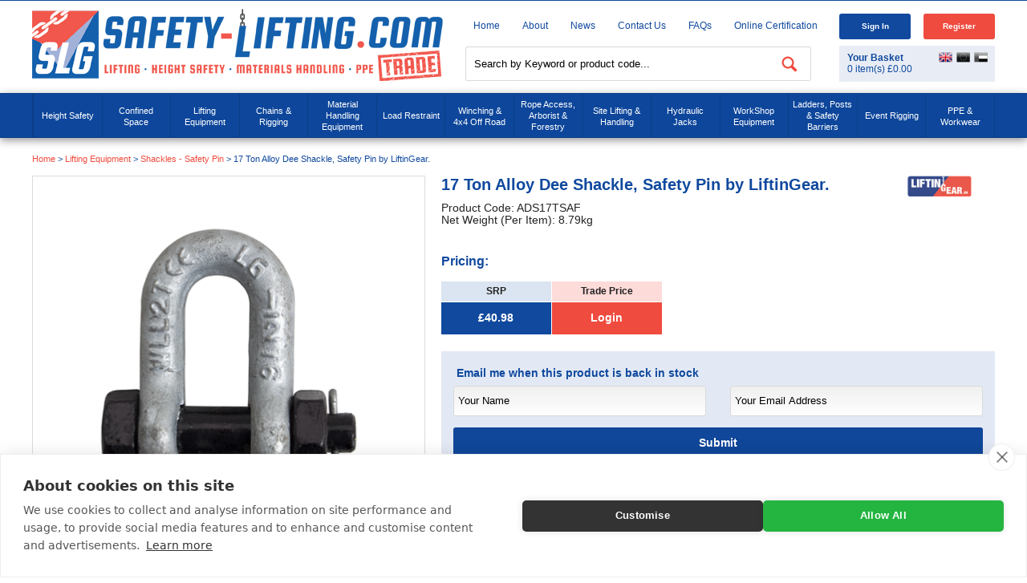

--- FILE ---
content_type: text/html; charset=utf-8
request_url: https://www.safety-lifting.com/products/17-ton-alloy-dee-shackle--safety-pin-by-liftingear-/ads17tsaf
body_size: 25888
content:
<!DOCTYPE html>
<html>
<head>
    <script src="https://cdn.cookiehub.eu/c2/46c06498.js"></script>
    <script type="text/javascript">
        window.dataLayer = window.dataLayer || [];
        function gtag(){dataLayer.push(arguments);}
        gtag('consent', 'default', { 'security_storage': 'granted', 'functionality_storage': 'denied', 'personalization_storage': 'denied', 'ad_storage': 'denied', 'ad_user_data': 'denied', 'ad_personalization': 'denied', 'analytics_storage': 'denied', 'wait_for_update': 500 });
        document.addEventListener("DOMContentLoaded", function(event) {
        var cpm = {};
        window.cookiehub.load(cpm);
        });
    </script>
    <title>17 Ton Alloy Dee Shackle, Safety Pin by LiftinGear.| Safety Lifting</title>
    <meta http-equiv="content-type" content="text/html; charset=UTF-8" />
    <meta name="format-detection" content="telephone=no" />
    <meta name="viewport" content="width=device-width, initial-scale=1.0, user-scalable=no">
<meta name="description" content="Purchase your 17 Ton Alloy Dee Shackle, Safety Pin by LiftinGear. online with Safety Lifting. " /><meta property="og:description" content="Purchase your 17 Ton Alloy Dee Shackle, Safety Pin by LiftinGear. online with Safety Lifting. " />    <meta name="keywords" content="17 Ton Alloy Dee Shackle, Safety Pin by LiftinGear." />     <meta name="msvalidate.01" content="82FF243B418CD96E75E512C353B74450" /><meta name="google-site-verification" content="eLy0PHKN5i5TuRN_RJ_F1Kt1Y4MTrZNwJ3h_vUuc8Bg" />
<link rel="canonical" href="https://www.safety-lifting.com/products/17-ton-alloy-dee-shackle--safety-pin-by-liftingear-/ads17tsaf" />    <link href="https://www.safety-lifting.com/favicon.ico" rel="icon" type="image/x-icon" />
    <link href="/content/slg/css?v=hIKW-Gemd-duynKwCaEaxKxeTaeA0kGnbRYNnGwwWtk1" rel="stylesheet"/>

    <link href="/content/slg/smoothness/css?v=V6nAWw-F3td4u_YfVrXcPWthLjVwfep9yVOFfJmcjGM1" rel="stylesheet"/>

    
    <meta name="twitter:card" content="summary"/>    
    <meta name="twitter:site" content="@GearSafe" />
    <meta name="twitter:title" content="17 Ton Alloy Dee Shackle, Safety Pin by LiftinGear.| Safety Lifting"/>
    <meta name="twitter:description" content="Purchase your 17 Ton Alloy Dee Shackle, Safety Pin by LiftinGear. online with Safety Lifting. "/>
    <meta name="twitter:image:src" content="https://www.safety-lifting.com/images/product-zoom/c2816659-ff38-4829-84e8-bff38c8fc9c3/17-ton-alloy-dee-shackle--safety-pin-by-liftingear-.jpg"/>
    <link href="https://www.safety-lifting.com/content/slg/jquery.fancybox.css" media="all" rel="stylesheet" type="text/css" />

    <link href="https://www.safety-lifting.com/content/slg/print.css" media="print" rel="stylesheet" type="text/css" />
    
        <meta property="og:image" content="https://www.safety-lifting.com/images/product-zoom/c2816659-ff38-4829-84e8-bff38c8fc9c3/17-ton-alloy-dee-shackle--safety-pin-by-liftingear-.jpg" />

    <meta property="og:title" content="17 Ton Alloy Dee Shackle, Safety Pin by LiftinGear.| Safety Lifting" />
    <meta property="og:site_name" content="Safety-Lifting"/> 
    <meta property="og:type" content="website" />
    <meta property="og:image" content="https://www.safety-lifting.com/content/slg/images/logo.png" />
    <meta property="og:locale" content="en_GB" />
    <meta property="og:url" content="https://www.safety-lifting.com/products/17-ton-alloy-dee-shackle--safety-pin-by-liftingear-/ads17tsaf" />
</head>
<body itemscope itemtype="http://schema.org/WebPage">
    <div class="masthead">
        <div class="container">
            <div id="headerleft">
                <a href="https://www.safety-lifting.com/" title="Safety-Lifting"><img alt="Safety-Lifting" height="90" src="https://www.safety-lifting.com/content/slg/images/logo.png" width="512" /></a>
            </div>
            <div id="headerright">
                <div class="top-left">
                    <ul>
                        <li><a href="https://www.safety-lifting.com/" title="Home">Home</a></li>
                        <li><a href="https://www.safety-lifting.com/about-us" title="About">About</a></li>
                        <li><a href="https://www.safety-lifting.com/news/" title="News">News</a></li>
                        <li><a href="https://www.safety-lifting.com/contact-us" title="Contact Us">Contact Us</a></li>
                        <li><a href="https://www.safety-lifting.com/faqs" title="FAQs">FAQs</a></li>
                        <li class="last"><a href="https://checkedokmulti.corerfid.net/" title="Online Certification" rel="nofollow" target="_blank">Online Certification</a></li>
                    </ul>
                    <div class="clear"></div>
                </div>
                <div class="top-right"></div>
            </div>
        </div>
        <div id="topnav">
            <div class="container">
                <div class="topnav">
                    <a class="homeicon visible-sm" href="https://www.safety-lifting.com/" title="Home">Home</a>
                    <div class="menuicon shut"></div>
                    <div class="phone-mob"><a href='tel:+4401179381600' title='call us today on 0117 9381 600'  onclick="gtag('event', 'phoneclick', {'event_category': 'phoneclick'})">0117 9381 600</a></div>
                    <ul class="nav shut">
                        <li class="visible-xs visible-sm"><a href="https://www.safety-lifting.com/" title="Home">Home</a></li>
                        <li class="all-categories shut">
                            <a class="visible-xs visible-sm cats categories shut" onclick="true">Categories</a>
                            <ul class="categoryul">
                                    <li class="menu-li shut">
        <a href="https://www.safety-lifting.com/categories/height-safety" title="Height Safety">Height Safety</a><span class="arrow shut"></span>
        <div class="drop shut">
            <ul class="level2">
                    <li>
                        <a href="https://www.safety-lifting.com/categories/height-safety/140kg-harnesses---lanyards" title="140kg Harnesses &amp; Lanyards ">140kg Harnesses & Lanyards </a>
                    </li>
                    <li>
                        <a href="https://www.safety-lifting.com/categories/height-safety/3-point-harnesses" title="3 Point Harnesses">3 Point Harnesses</a>
                    </li>
                    <li>
                        <a href="https://www.safety-lifting.com/categories/height-safety/abtech-safety-products" title="Abtech Safety Products ">Abtech Safety Products </a>
                    </li>
                    <li>
                        <a href="https://www.safety-lifting.com/categories/height-safety/airdeck-soft-landing-fall-arrest-bags" title="AirDeck Soft Landing Fall Arrest Bags">AirDeck Soft Landing Fall Arrest Bags</a>
                    </li>
                    <li>
                        <a href="https://www.safety-lifting.com/categories/height-safety/anchors" title="Anchors ">Anchors </a>
                    </li>
                    <li>
                        <a href="https://www.safety-lifting.com/categories/height-safety/bleed-control-trauma-kits" title="Bleed Control Trauma Kits">Bleed Control Trauma Kits</a>
                    </li>
                    <li>
                        <a href="https://www.safety-lifting.com/categories/height-safety/c-a-m-p-rope-access---fall-protection" title="C.A.M.P Rope Access &amp; Fall Protection">C.A.M.P Rope Access & Fall Protection</a>
                    </li>
                    <li>
                        <a href="https://www.safety-lifting.com/categories/height-safety/climbing-harnesses" title="Climbing Harnesses">Climbing Harnesses</a>
                    </li>
                    <li>
                        <a href="https://www.safety-lifting.com/categories/height-safety/confined-space-equipment---tripod---winch-etc-" title="Confined Space Equipment / Tripod &amp; Winch Etc.">Confined Space Equipment / Tripod & Winch Etc.</a>
                    </li>
                    <li>
                        <a href="https://www.safety-lifting.com/categories/height-safety/container-safety" title="Container Safety">Container Safety</a>
                    </li>
                    <li>
                        <a href="https://www.safety-lifting.com/categories/height-safety/davit---gantry-systems" title="Davit &amp; Gantry Systems">Davit & Gantry Systems</a>
                    </li>
                    <li>
                        <a href="https://www.safety-lifting.com/categories/height-safety/deadweight-anchor-systems" title="Deadweight Anchor Systems">Deadweight Anchor Systems</a>
                    </li>
                    <li>
                        <a href="https://www.safety-lifting.com/categories/height-safety/electrician-s-harnesses---lanyards" title="Electrician&#39;s Harnesses &amp; Lanyards">Electrician's Harnesses & Lanyards</a>
                    </li>
                    <li>
                        <a href="https://www.safety-lifting.com/categories/height-safety/emergency-rescue-descent" title="Emergency Rescue Descent ">Emergency Rescue Descent </a>
                    </li>
                    <li>
                        <a href="https://www.safety-lifting.com/categories/height-safety/ergodyne-tenacious-work-gear" title="Ergodyne Tenacious Work Gear">Ergodyne Tenacious Work Gear</a>
                    </li>
                    <li>
                        <a href="https://www.safety-lifting.com/categories/height-safety/fall-arrest-blocks" title="Fall Arrest Blocks">Fall Arrest Blocks</a>
                    </li>
                    <li>
                        <a href="https://www.safety-lifting.com/categories/height-safety/fall-protection-equipment" title="Fall Protection Equipment">Fall Protection Equipment</a>
                    </li>
                    <li>
                        <a href="https://www.safety-lifting.com/categories/height-safety/flame-resistant-height-safety-equipment" title="Flame Resistant Height Safety Equipment">Flame Resistant Height Safety Equipment</a>
                    </li>
                    <li>
                        <a href="https://www.safety-lifting.com/categories/height-safety/g-force-spares" title="G-Force Spares">G-Force Spares</a>
                    </li>
                    <li>
                        <a href="https://www.safety-lifting.com/categories/height-safety/globestock-safety-products" title="Globestock Safety Products">Globestock Safety Products</a>
                    </li>
                    <li>
                        <a href="https://www.safety-lifting.com/categories/height-safety/gloves" title="Gloves">Gloves</a>
                    </li>
                    <li>
                        <a href="https://www.safety-lifting.com/categories/height-safety/harnesses-with-optional-extra-functionality" title="Harnesses with Optional Extra Functionality">Harnesses with Optional Extra Functionality</a>
                    </li>
                    <li>
                        <a href="https://www.safety-lifting.com/categories/height-safety/head-protection" title="Head Protection ">Head Protection </a>
                    </li>
                    <li>
                        <a href="https://www.safety-lifting.com/categories/height-safety/height-safety-harness-kits" title="Height Safety Harness Kits ">Height Safety Harness Kits </a>
                    </li>
                    <li>
                        <a href="https://www.safety-lifting.com/categories/height-safety/heightec-fall-protection-products" title="Heightec Fall Protection Products">Heightec Fall Protection Products</a>
                    </li>
                    <li>
                        <a href="https://www.safety-lifting.com/categories/height-safety/hi-vis---jacket-harnesses" title="Hi-Vis &amp; Jacket Harnesses">Hi-Vis & Jacket Harnesses</a>
                    </li>
                    <li>
                        <a href="https://www.safety-lifting.com/categories/height-safety/ikar-safety-products" title="Ikar Safety Products ">Ikar Safety Products </a>
                    </li>
                    <li>
                        <a href="https://www.safety-lifting.com/categories/height-safety/karabiners---hooks" title="Karabiners &amp; Hooks">Karabiners & Hooks</a>
                    </li>
                    <li>
                        <a href="https://www.safety-lifting.com/categories/height-safety/kong-fall-protection---rope-access" title="Kong Fall Protection &amp; Rope Access">Kong Fall Protection & Rope Access</a>
                    </li>
                    <li>
                        <a href="https://www.safety-lifting.com/categories/height-safety/kratos-safety-fall-protection" title="Kratos Safety Fall Protection">Kratos Safety Fall Protection</a>
                    </li>
                    <li>
                        <a href="https://www.safety-lifting.com/categories/height-safety/ladder-safety-kits" title="Ladder Safety Kits ">Ladder Safety Kits </a>
                    </li>
                    <li>
                        <a href="https://www.safety-lifting.com/categories/height-safety/lanyards" title="Lanyards">Lanyards</a>
                    </li>
                    <li>
                        <a href="https://www.safety-lifting.com/categories/height-safety/lifegear-fall-protection-products" title="LifeGear Fall Protection Products">LifeGear Fall Protection Products</a>
                    </li>
                    <li>
                        <a href="https://www.safety-lifting.com/categories/height-safety/lifting-bags" title="Lifting Bags">Lifting Bags</a>
                    </li>
                    <li>
                        <a href="https://www.safety-lifting.com/categories/height-safety/lyon-work---rescue-equipment" title="Lyon Work &amp; Rescue Equipment">Lyon Work & Rescue Equipment</a>
                    </li>
                    <li>
                        <a href="https://www.safety-lifting.com/categories/height-safety/miller-fall-protection-products" title="Miller Fall Protection Products">Miller Fall Protection Products</a>
                    </li>
                    <li>
                        <a href="https://www.safety-lifting.com/categories/height-safety/msa-safety-products" title="MSA Safety Products">MSA Safety Products</a>
                    </li>
                    <li>
                        <a href="https://www.safety-lifting.com/categories/height-safety/multi-purpose-safety-harnesses" title="Multi Purpose Safety Harnesses ">Multi Purpose Safety Harnesses </a>
                    </li>
                    <li>
                        <a href="https://www.safety-lifting.com/categories/height-safety/never-let-go---tool-tethering--bags---pouches" title="Never Let Go - Tool Tethering, Bags &amp; Pouches">Never Let Go - Tool Tethering, Bags & Pouches</a>
                    </li>
                    <li>
                        <a href="https://www.safety-lifting.com/categories/height-safety/one-point--rear-dorsal-attachment" title="One Point, Rear Dorsal Attachment">One Point, Rear Dorsal Attachment</a>
                    </li>
                    <li>
                        <a href="https://www.safety-lifting.com/categories/height-safety/periodic-inspection-tags" title="Periodic Inspection Tags">Periodic Inspection Tags</a>
                    </li>
                    <li>
                        <a href="https://www.safety-lifting.com/categories/height-safety/petzl-fall-protection---rope-access" title="Petzl Fall Protection &amp; Rope Access">Petzl Fall Protection & Rope Access</a>
                    </li>
                    <li>
                        <a href="https://www.safety-lifting.com/categories/height-safety/portable-man-anchors" title="Portable Man Anchors">Portable Man Anchors</a>
                    </li>
                    <li>
                        <a href="https://www.safety-lifting.com/categories/height-safety/portable-man-anchors-spares" title="Portable Man Anchors Spares">Portable Man Anchors Spares</a>
                    </li>
                    <li>
                        <a href="https://www.safety-lifting.com/categories/height-safety/rescue-lifting-stretchers" title="Rescue Lifting Stretchers">Rescue Lifting Stretchers</a>
                    </li>
                    <li>
                        <a href="https://www.safety-lifting.com/categories/height-safety/ridgegear-fall-protection-products" title="Ridgegear Fall Protection Products">Ridgegear Fall Protection Products</a>
                    </li>
                    <li>
                        <a href="https://www.safety-lifting.com/categories/height-safety/roof-anchors" title="Roof Anchors">Roof Anchors</a>
                    </li>
                    <li>
                        <a href="https://www.safety-lifting.com/categories/height-safety/rope-access" title="Rope Access">Rope Access</a>
                    </li>
                    <li>
                        <a href="https://www.safety-lifting.com/categories/height-safety/ropes---cords" title="Ropes &amp; Cords ">Ropes & Cords </a>
                    </li>
                    <li>
                        <a href="https://www.safety-lifting.com/categories/height-safety/safehold-fall-protection-products" title="Safehold Fall Protection Products">Safehold Fall Protection Products</a>
                    </li>
                    <li>
                        <a href="https://www.safety-lifting.com/categories/height-safety/safety-harnesses-all-types" title="Safety Harnesses All Types">Safety Harnesses All Types</a>
                    </li>
                    <li>
                        <a href="https://www.safety-lifting.com/categories/height-safety/safety-lines---guided-fall-arresters" title="Safety Lines / Guided Fall Arresters ">Safety Lines / Guided Fall Arresters </a>
                    </li>
                    <li>
                        <a href="https://www.safety-lifting.com/categories/height-safety/safety-posts---accessories" title="Safety Posts &amp; Accessories">Safety Posts & Accessories</a>
                    </li>
                    <li>
                        <a href="https://www.safety-lifting.com/categories/height-safety/sports---adventure-harnesses" title="Sports &amp; Adventure Harnesses">Sports & Adventure Harnesses</a>
                    </li>
                    <li>
                        <a href="https://www.safety-lifting.com/categories/height-safety/storage-bags" title="Storage Bags">Storage Bags</a>
                    </li>
                    <li>
                        <a href="https://www.safety-lifting.com/categories/height-safety/telescopic---rope-ladders" title="Telescopic / Rope Ladders">Telescopic / Rope Ladders</a>
                    </li>
                    <li>
                        <a href="https://www.safety-lifting.com/categories/height-safety/tool-belts" title="Tool Belts">Tool Belts</a>
                    </li>
                    <li>
                        <a href="https://www.safety-lifting.com/categories/height-safety/tool-lanyards---stop-tools-falling-from-height" title="Tool Lanyards - Stop Tools Falling from Height">Tool Lanyards - Stop Tools Falling from Height</a>
                    </li>
                    <li>
                        <a href="https://www.safety-lifting.com/categories/height-safety/tractel-fall-protection-products" title="Tractel Fall Protection Products">Tractel Fall Protection Products</a>
                    </li>
                    <li>
                        <a href="https://www.safety-lifting.com/categories/height-safety/trauma-straps" title="Trauma Straps ">Trauma Straps </a>
                    </li>
                    <li>
                        <a href="https://www.safety-lifting.com/categories/height-safety/two-point--rear-dorsal---front-chest-attachment" title="Two Point, Rear Dorsal &amp; Front Chest Attachment">Two Point, Rear Dorsal & Front Chest Attachment</a>
                    </li>
                    <li>
                        <a href="https://www.safety-lifting.com/categories/height-safety/wind-turbine-access" title="Wind Turbine Access">Wind Turbine Access</a>
                    </li>
                    <li>
                        <a href="https://www.safety-lifting.com/categories/height-safety/wire-rope-anchor-strops" title="Wire Rope Anchor Strops">Wire Rope Anchor Strops</a>
                    </li>
                    <li>
                        <a href="https://www.safety-lifting.com/categories/height-safety/work-positioning----restraint" title="Work Positioning  &amp; Restraint ">Work Positioning  & Restraint </a>
                    </li>
                    <li>
                        <a href="https://www.safety-lifting.com/categories/height-safety/working---height-chairs" title="Working @ Height Chairs">Working @ Height Chairs</a>
                    </li>
                    <li>
                        <a href="https://www.safety-lifting.com/categories/height-safety/workwear---clothing" title="Workwear &amp; Clothing">Workwear & Clothing</a>
                    </li>
            </ul>
        </div>
    </li>
    <li class="menu-li shut">
        <a href="https://www.safety-lifting.com/categories/confined-space-equipment" title="Confined Space">Confined Space</a><span class="arrow shut"></span>
        <div class="drop shut">
            <ul class="level2">
                    <li>
                        <a href="https://www.safety-lifting.com/categories/confined-space-equipment/abtech-safety-products" title="Abtech Safety Products">Abtech Safety Products</a>
                    </li>
                    <li>
                        <a href="https://www.safety-lifting.com/categories/confined-space-equipment/breathing-apparatus" title="Breathing Apparatus">Breathing Apparatus</a>
                    </li>
                    <li>
                        <a href="https://www.safety-lifting.com/categories/confined-space-equipment/confined-space-kits" title="Confined Space Kits">Confined Space Kits</a>
                    </li>
                    <li>
                        <a href="https://www.safety-lifting.com/categories/confined-space-equipment/confined-space-spares" title="Confined Space Spares">Confined Space Spares</a>
                    </li>
                    <li>
                        <a href="https://www.safety-lifting.com/categories/confined-space-equipment/davit---gantry-systems" title="Davit &amp; Gantry Systems">Davit & Gantry Systems</a>
                    </li>
                    <li>
                        <a href="https://www.safety-lifting.com/categories/confined-space-equipment/gas-detectors" title="Gas Detectors">Gas Detectors</a>
                    </li>
                    <li>
                        <a href="https://www.safety-lifting.com/categories/confined-space-equipment/globestock-safety-products" title="Globestock Safety Products">Globestock Safety Products</a>
                    </li>
                    <li>
                        <a href="https://www.safety-lifting.com/categories/confined-space-equipment/ikar-safety-products" title="Ikar Safety Products">Ikar Safety Products</a>
                    </li>
                    <li>
                        <a href="https://www.safety-lifting.com/categories/confined-space-equipment/kratos-confined-space-products" title="Kratos Confined Space Products">Kratos Confined Space Products</a>
                    </li>
                    <li>
                        <a href="https://www.safety-lifting.com/categories/confined-space-equipment/msa-safety-products" title="MSA Safety Products">MSA Safety Products</a>
                    </li>
                    <li>
                        <a href="https://www.safety-lifting.com/categories/confined-space-equipment/rescue-harnesses" title="Rescue Harnesses">Rescue Harnesses</a>
                    </li>
                    <li>
                        <a href="https://www.safety-lifting.com/categories/confined-space-equipment/rescue-stretchers" title="Rescue Stretchers">Rescue Stretchers</a>
                    </li>
                    <li>
                        <a href="https://www.safety-lifting.com/categories/confined-space-equipment/retrieval---recovery-blocks" title="Retrieval / Recovery Blocks">Retrieval / Recovery Blocks</a>
                    </li>
                    <li>
                        <a href="https://www.safety-lifting.com/categories/confined-space-equipment/safety-barrier" title="Safety Barrier">Safety Barrier</a>
                    </li>
                    <li>
                        <a href="https://www.safety-lifting.com/categories/confined-space-equipment/tractel-confined-space-products" title="Tractel Confined Space Products">Tractel Confined Space Products</a>
                    </li>
                    <li>
                        <a href="https://www.safety-lifting.com/categories/confined-space-equipment/tripod-accessories" title="Tripod Accessories">Tripod Accessories</a>
                    </li>
                    <li>
                        <a href="https://www.safety-lifting.com/categories/confined-space-equipment/tripods--winches---gantries" title="Tripods, Winches &amp; Gantries">Tripods, Winches & Gantries</a>
                    </li>
            </ul>
        </div>
    </li>
    <li class="menu-li shut">
        <a href="https://www.safety-lifting.com/categories/lifting-equipment" title="Lifting Equipment">Lifting Equipment</a><span class="arrow shut"></span>
        <div class="drop shut">
            <ul class="level2">
                    <li>
                        <a href="https://www.safety-lifting.com/categories/lifting-equipment/air-hoist" title="Air Hoist">Air Hoist</a>
                    </li>
                    <li>
                        <a href="https://www.safety-lifting.com/categories/lifting-equipment/auto-release-hooks" title="Auto Release Hooks">Auto Release Hooks</a>
                    </li>
                    <li>
                        <a href="https://www.safety-lifting.com/categories/lifting-equipment/battery-powered-hoists" title="Battery Powered Hoists">Battery Powered Hoists</a>
                    </li>
                    <li>
                        <a href="https://www.safety-lifting.com/categories/lifting-equipment/beam-clamp" title="Beam Clamp">Beam Clamp</a>
                    </li>
                    <li>
                        <a href="https://www.safety-lifting.com/categories/lifting-equipment/beam-trolley" title="Beam Trolley">Beam Trolley</a>
                    </li>
                    <li>
                        <a href="https://www.safety-lifting.com/categories/lifting-equipment/budget-wire-rope-hoists" title="Budget Wire Rope Hoists">Budget Wire Rope Hoists</a>
                    </li>
                    <li>
                        <a href="https://www.safety-lifting.com/categories/lifting-equipment/camlok-clamps" title="Camlok Clamps">Camlok Clamps</a>
                    </li>
                    <li>
                        <a href="https://www.safety-lifting.com/categories/lifting-equipment/chain-block-spares" title="Chain Block Spares">Chain Block Spares</a>
                    </li>
                    <li>
                        <a href="https://www.safety-lifting.com/categories/lifting-equipment/chain-blocks" title="Chain Blocks">Chain Blocks</a>
                    </li>
                    <li>
                        <a href="https://www.safety-lifting.com/categories/lifting-equipment/chain-sling-spares" title="Chain Sling Spares">Chain Sling Spares</a>
                    </li>
                    <li>
                        <a href="https://www.safety-lifting.com/categories/lifting-equipment/chain-slings-3-leg" title="Chain Slings 3 Leg">Chain Slings 3 Leg</a>
                    </li>
                    <li>
                        <a href="https://www.safety-lifting.com/categories/lifting-equipment/chain-slings-4-leg--3-1-to-67-tonne" title="Chain Slings 4 Leg, 3.1 to 67 tonne">Chain Slings 4 Leg, 3.1 to 67 tonne</a>
                    </li>
                    <li>
                        <a href="https://www.safety-lifting.com/categories/lifting-equipment/chains---components" title="Chains &amp; Components">Chains & Components</a>
                    </li>
                    <li>
                        <a href="https://www.safety-lifting.com/categories/lifting-equipment/chainslings-1-single-leg--1-5-to-31-5-tonne" title="Chainslings 1 Single Leg, 1.5 to 31.5 tonne">Chainslings 1 Single Leg, 1.5 to 31.5 tonne</a>
                    </li>
                    <li>
                        <a href="https://www.safety-lifting.com/categories/lifting-equipment/chainslings-2-leg-wll-2-1-to-45-tonne" title="ChainSlings 2 Leg WLL 2.1 to 45 tonne">ChainSlings 2 Leg WLL 2.1 to 45 tonne</a>
                    </li>
                    <li>
                        <a href="https://www.safety-lifting.com/categories/lifting-equipment/concrete-man-hole-lifting-pins" title="Concrete Man Hole Lifting Pins">Concrete Man Hole Lifting Pins</a>
                    </li>
                    <li>
                        <a href="https://www.safety-lifting.com/categories/lifting-equipment/container-lifting" title="Container Lifting">Container Lifting</a>
                    </li>
                    <li>
                        <a href="https://www.safety-lifting.com/categories/lifting-equipment/corrosion-resistant-hoists" title="Corrosion Resistant Hoists">Corrosion Resistant Hoists</a>
                    </li>
                    <li>
                        <a href="https://www.safety-lifting.com/categories/lifting-equipment/crosby-shackles" title="Crosby Shackles ">Crosby Shackles </a>
                    </li>
                    <li>
                        <a href="https://www.safety-lifting.com/categories/lifting-equipment/drum-lifting" title="Drum Lifting">Drum Lifting</a>
                    </li>
                    <li>
                        <a href="https://www.safety-lifting.com/categories/lifting-equipment/duke-spares" title="Duke Spares ">Duke Spares </a>
                    </li>
                    <li>
                        <a href="https://www.safety-lifting.com/categories/lifting-equipment/electric-hoists-single-phase-110v---240v" title="Electric Hoists Single Phase 110V / 240V">Electric Hoists Single Phase 110V / 240V</a>
                    </li>
                    <li>
                        <a href="https://www.safety-lifting.com/categories/lifting-equipment/electric-hoists-three-phase-415v" title="Electric Hoists Three Phase 415v">Electric Hoists Three Phase 415v</a>
                    </li>
                    <li>
                        <a href="https://www.safety-lifting.com/categories/lifting-equipment/elephant-hoists--made-in-japan-" title="Elephant Hoists (Made In Japan)">Elephant Hoists (Made In Japan)</a>
                    </li>
                    <li>
                        <a href="https://www.safety-lifting.com/categories/lifting-equipment/eyebolts" title="Eyebolts">Eyebolts</a>
                    </li>
                    <li>
                        <a href="https://www.safety-lifting.com/categories/lifting-equipment/eyenuts" title="Eyenuts">Eyenuts</a>
                    </li>
                    <li>
                        <a href="https://www.safety-lifting.com/categories/lifting-equipment/gantries" title="Gantries">Gantries</a>
                    </li>
                    <li>
                        <a href="https://www.safety-lifting.com/categories/lifting-equipment/gantries-500-1750kg" title="Gantries 500-1750kg">Gantries 500-1750kg</a>
                    </li>
                    <li>
                        <a href="https://www.safety-lifting.com/categories/lifting-equipment/gantry-spares" title="Gantry Spares ">Gantry Spares </a>
                    </li>
                    <li>
                        <a href="https://www.safety-lifting.com/categories/lifting-equipment/glass-handling" title="Glass Handling">Glass Handling</a>
                    </li>
                    <li>
                        <a href="https://www.safety-lifting.com/categories/lifting-equipment/green-pin-lifting-points" title="Green Pin Lifting Points">Green Pin Lifting Points</a>
                    </li>
                    <li>
                        <a href="https://www.safety-lifting.com/categories/lifting-equipment/green-pin-shackles" title="Green Pin Shackles">Green Pin Shackles</a>
                    </li>
                    <li>
                        <a href="https://www.safety-lifting.com/categories/lifting-equipment/inspection-tags" title="Inspection Tags">Inspection Tags</a>
                    </li>
                    <li>
                        <a href="https://www.safety-lifting.com/categories/lifting-equipment/kito-hoists" title="KITO Hoists">KITO Hoists</a>
                    </li>
                    <li>
                        <a href="https://www.safety-lifting.com/categories/lifting-equipment/lever-hoists" title="Lever Hoists">Lever Hoists</a>
                    </li>
                    <li>
                        <a href="https://www.safety-lifting.com/categories/lifting-equipment/leverhoist-spares" title="Leverhoist Spares">Leverhoist Spares</a>
                    </li>
                    <li>
                        <a href="https://www.safety-lifting.com/categories/lifting-equipment/lifting-bags" title="Lifting Bags ">Lifting Bags </a>
                    </li>
                    <li>
                        <a href="https://www.safety-lifting.com/categories/lifting-equipment/lifting-beam-spares" title="Lifting Beam Spares">Lifting Beam Spares</a>
                    </li>
                    <li>
                        <a href="https://www.safety-lifting.com/categories/lifting-equipment/lifting-beams" title="Lifting Beams ">Lifting Beams </a>
                    </li>
                    <li>
                        <a href="https://www.safety-lifting.com/categories/lifting-equipment/lifting-davit" title="Lifting Davit ">Lifting Davit </a>
                    </li>
                    <li>
                        <a href="https://www.safety-lifting.com/categories/lifting-equipment/lifting-points---accessories" title="Lifting Points / Accessories">Lifting Points / Accessories</a>
                    </li>
                    <li>
                        <a href="https://www.safety-lifting.com/categories/lifting-equipment/lifting-pulley" title="Lifting Pulley ">Lifting Pulley </a>
                    </li>
                    <li>
                        <a href="https://www.safety-lifting.com/categories/lifting-equipment/lifting-spares" title="Lifting Spares ">Lifting Spares </a>
                    </li>
                    <li>
                        <a href="https://www.safety-lifting.com/categories/lifting-equipment/lifting-winches" title="Lifting Winches">Lifting Winches</a>
                    </li>
                    <li>
                        <a href="https://www.safety-lifting.com/categories/lifting-equipment/load-arrestors" title="Load Arrestors">Load Arrestors</a>
                    </li>
                    <li>
                        <a href="https://www.safety-lifting.com/categories/lifting-equipment/load-weighing-equipment" title="Load Weighing Equipment">Load Weighing Equipment</a>
                    </li>
                    <li>
                        <a href="https://www.safety-lifting.com/categories/lifting-equipment/low-headroom-combination-hoists" title="Low Headroom Combination Hoists">Low Headroom Combination Hoists</a>
                    </li>
                    <li>
                        <a href="https://www.safety-lifting.com/categories/lifting-equipment/magnets" title="Magnets">Magnets</a>
                    </li>
                    <li>
                        <a href="https://www.safety-lifting.com/categories/lifting-equipment/modular-spreader-beams" title="Modular Spreader Beams">Modular Spreader Beams</a>
                    </li>
                    <li>
                        <a href="https://www.safety-lifting.com/categories/lifting-equipment/multi-directional-clamps" title="Multi Directional Clamps">Multi Directional Clamps</a>
                    </li>
                    <li>
                        <a href="https://www.safety-lifting.com/categories/lifting-equipment/multi-leg-wire-rope-slings" title="Multi Leg Wire Rope Slings">Multi Leg Wire Rope Slings</a>
                    </li>
                    <li>
                        <a href="https://www.safety-lifting.com/categories/lifting-equipment/pewag-lifting-points" title="Pewag Lifting Points">Pewag Lifting Points</a>
                    </li>
                    <li>
                        <a href="https://www.safety-lifting.com/categories/lifting-equipment/pipe-lifting" title="Pipe Lifting">Pipe Lifting</a>
                    </li>
                    <li>
                        <a href="https://www.safety-lifting.com/categories/lifting-equipment/plate-clamp-spares" title="Plate Clamp Spares">Plate Clamp Spares</a>
                    </li>
                    <li>
                        <a href="https://www.safety-lifting.com/categories/lifting-equipment/plate-clamps" title="Plate Clamps">Plate Clamps</a>
                    </li>
                    <li>
                        <a href="https://www.safety-lifting.com/categories/lifting-equipment/polyester-round-sling" title="Polyester Round Sling">Polyester Round Sling</a>
                    </li>
                    <li>
                        <a href="https://www.safety-lifting.com/categories/lifting-equipment/polyester-webbing-sling" title="Polyester Webbing Sling">Polyester Webbing Sling</a>
                    </li>
                    <li>
                        <a href="https://www.safety-lifting.com/categories/lifting-equipment/pump-lifting-chains" title="Pump Lifting Chains">Pump Lifting Chains</a>
                    </li>
                    <li>
                        <a href="https://www.safety-lifting.com/categories/lifting-equipment/reid-lifting-gantries" title="Reid Lifting Gantries">Reid Lifting Gantries</a>
                    </li>
                    <li>
                        <a href="https://www.safety-lifting.com/categories/lifting-equipment/rud-lifting-points" title="RUD Lifting Points">RUD Lifting Points</a>
                    </li>
                    <li>
                        <a href="https://www.safety-lifting.com/categories/lifting-equipment/shackles---piling" title="Shackles - Piling">Shackles - Piling</a>
                    </li>
                    <li>
                        <a href="https://www.safety-lifting.com/categories/lifting-equipment/shackles---safety-pin" title="Shackles - Safety Pin">Shackles - Safety Pin</a>
                    </li>
                    <li>
                        <a href="https://www.safety-lifting.com/categories/lifting-equipment/shackles---screw-pin" title="Shackles - Screw Pin">Shackles - Screw Pin</a>
                    </li>
                    <li>
                        <a href="https://www.safety-lifting.com/categories/lifting-equipment/shadow-boards" title="Shadow Boards">Shadow Boards</a>
                    </li>
                    <li>
                        <a href="https://www.safety-lifting.com/categories/lifting-equipment/shear-legs--tripods-for-lifting" title="Shear Legs, Tripods For Lifting">Shear Legs, Tripods For Lifting</a>
                    </li>
                    <li>
                        <a href="https://www.safety-lifting.com/categories/lifting-equipment/spark-resistant-hoists--clamps---trolleys" title="Spark Resistant Hoists, Clamps &amp; Trolleys">Spark Resistant Hoists, Clamps & Trolleys</a>
                    </li>
                    <li>
                        <a href="https://www.safety-lifting.com/categories/lifting-equipment/stahl-electric-hoists" title="Stahl Electric Hoists">Stahl Electric Hoists</a>
                    </li>
                    <li>
                        <a href="https://www.safety-lifting.com/categories/lifting-equipment/stainless-steel-chainslings" title="Stainless Steel Chainslings">Stainless Steel Chainslings</a>
                    </li>
                    <li>
                        <a href="https://www.safety-lifting.com/categories/lifting-equipment/stainless-steel-lifting-points" title="Stainless Steel Lifting Points">Stainless Steel Lifting Points</a>
                    </li>
                    <li>
                        <a href="https://www.safety-lifting.com/categories/lifting-equipment/stainless-steel-shackles" title="Stainless Steel Shackles">Stainless Steel Shackles</a>
                    </li>
                    <li>
                        <a href="https://www.safety-lifting.com/categories/lifting-equipment/subsea---off-shore-hoists" title="Subsea &amp; Off-shore Hoists">Subsea & Off-shore Hoists</a>
                    </li>
                    <li>
                        <a href="https://www.safety-lifting.com/categories/lifting-equipment/swing-jibs" title="Swing Jibs">Swing Jibs</a>
                    </li>
                    <li>
                        <a href="https://www.safety-lifting.com/categories/lifting-equipment/tag-lines" title="Tag Lines ">Tag Lines </a>
                    </li>
                    <li>
                        <a href="https://www.safety-lifting.com/categories/lifting-equipment/test-weights" title="Test Weights">Test Weights</a>
                    </li>
                    <li>
                        <a href="https://www.safety-lifting.com/categories/lifting-equipment/tiger-lifting-clamps" title="Tiger Lifting Clamps">Tiger Lifting Clamps</a>
                    </li>
                    <li>
                        <a href="https://www.safety-lifting.com/categories/lifting-equipment/tiger-lifting-hoists" title="Tiger Lifting Hoists">Tiger Lifting Hoists</a>
                    </li>
                    <li>
                        <a href="https://www.safety-lifting.com/categories/lifting-equipment/tractel-lifting-products" title="Tractel Lifting Products">Tractel Lifting Products</a>
                    </li>
                    <li>
                        <a href="https://www.safety-lifting.com/categories/lifting-equipment/weld-on-deck-plate-spares" title="Weld On Deck Plate Spares">Weld On Deck Plate Spares</a>
                    </li>
                    <li>
                        <a href="https://www.safety-lifting.com/categories/lifting-equipment/weld-on-deck-plates---hooks" title="Weld On Deck Plates / Hooks">Weld On Deck Plates / Hooks</a>
                    </li>
                    <li>
                        <a href="https://www.safety-lifting.com/categories/lifting-equipment/wire-rope-hoists--electric---battery-" title="Wire Rope Hoists (Electric &amp; Battery)">Wire Rope Hoists (Electric & Battery)</a>
                    </li>
                    <li>
                        <a href="https://www.safety-lifting.com/categories/lifting-equipment/wire-rope-slings" title="Wire Rope Slings">Wire Rope Slings</a>
                    </li>
                    <li>
                        <a href="https://www.safety-lifting.com/categories/lifting-equipment/yale-electric-hoists" title="Yale Electric Hoists">Yale Electric Hoists</a>
                    </li>
                    <li>
                        <a href="https://www.safety-lifting.com/categories/lifting-equipment/yale-manual-chain-hoists" title="Yale Manual Chain Hoists">Yale Manual Chain Hoists</a>
                    </li>
                    <li>
                        <a href="https://www.safety-lifting.com/categories/lifting-equipment/yoke-g100-premium-chain-slings" title="Yoke G100 Premium Chain Slings">Yoke G100 Premium Chain Slings</a>
                    </li>
                    <li>
                        <a href="https://www.safety-lifting.com/categories/lifting-equipment/yoke-lifting-points" title="Yoke Lifting Points">Yoke Lifting Points</a>
                    </li>
            </ul>
        </div>
    </li>
    <li class="menu-li shut">
        <a href="https://www.safety-lifting.com/categories/chains---rigging" title="Chains &amp; Rigging">Chains & Rigging</a><span class="arrow shut"></span>
        <div class="drop shut">
            <ul class="level2">
                    <li>
                        <a href="https://www.safety-lifting.com/categories/chains---rigging/chain-sling-spares" title="Chain Sling Spares">Chain Sling Spares</a>
                    </li>
                    <li>
                        <a href="https://www.safety-lifting.com/categories/chains---rigging/chain-slings-3-leg" title="Chain Slings 3 Leg">Chain Slings 3 Leg</a>
                    </li>
                    <li>
                        <a href="https://www.safety-lifting.com/categories/chains---rigging/chain-slings-4-leg--3-1-to-67-tonne" title="Chain Slings 4 Leg, 3.1 to 67 tonne">Chain Slings 4 Leg, 3.1 to 67 tonne</a>
                    </li>
                    <li>
                        <a href="https://www.safety-lifting.com/categories/chains---rigging/chains---all-types" title="Chains - All Types">Chains - All Types</a>
                    </li>
                    <li>
                        <a href="https://www.safety-lifting.com/categories/chains---rigging/chains---components" title="Chains &amp; Components">Chains & Components</a>
                    </li>
                    <li>
                        <a href="https://www.safety-lifting.com/categories/chains---rigging/chains---rigging-spare-parts" title="Chains &amp; Rigging Spare Parts">Chains & Rigging Spare Parts</a>
                    </li>
                    <li>
                        <a href="https://www.safety-lifting.com/categories/chains---rigging/chainslings-1-single-leg--1-5-to-31-5-tonne" title="Chainslings 1 Single Leg, 1.5 to 31.5 tonne">Chainslings 1 Single Leg, 1.5 to 31.5 tonne</a>
                    </li>
                    <li>
                        <a href="https://www.safety-lifting.com/categories/chains---rigging/chainslings-2-leg-wll-2-1-to-45-tonne" title="ChainSlings 2 Leg WLL 2.1 to 45 tonne">ChainSlings 2 Leg WLL 2.1 to 45 tonne</a>
                    </li>
                    <li>
                        <a href="https://www.safety-lifting.com/categories/chains---rigging/crosby-shackles" title="Crosby Shackles ">Crosby Shackles </a>
                    </li>
                    <li>
                        <a href="https://www.safety-lifting.com/categories/chains---rigging/eyebolts" title="Eyebolts">Eyebolts</a>
                    </li>
                    <li>
                        <a href="https://www.safety-lifting.com/categories/chains---rigging/eyenuts" title="Eyenuts">Eyenuts</a>
                    </li>
                    <li>
                        <a href="https://www.safety-lifting.com/categories/chains---rigging/green-pin-lifting-points" title="Green Pin Lifting Points ">Green Pin Lifting Points </a>
                    </li>
                    <li>
                        <a href="https://www.safety-lifting.com/categories/chains---rigging/green-pin-shackles" title="Green Pin Shackles">Green Pin Shackles</a>
                    </li>
                    <li>
                        <a href="https://www.safety-lifting.com/categories/chains---rigging/lifting-points---accessories" title="Lifting Points / Accessories">Lifting Points / Accessories</a>
                    </li>
                    <li>
                        <a href="https://www.safety-lifting.com/categories/chains---rigging/multi-leg-wire-rope-slings" title="Multi Leg Wire Rope Slings">Multi Leg Wire Rope Slings</a>
                    </li>
                    <li>
                        <a href="https://www.safety-lifting.com/categories/chains---rigging/pewag-lifting-points" title="Pewag Lifting Points">Pewag Lifting Points</a>
                    </li>
                    <li>
                        <a href="https://www.safety-lifting.com/categories/chains---rigging/plastic-chain" title="Plastic Chain">Plastic Chain</a>
                    </li>
                    <li>
                        <a href="https://www.safety-lifting.com/categories/chains---rigging/pump-lifting-chains" title="Pump Lifting Chains">Pump Lifting Chains</a>
                    </li>
                    <li>
                        <a href="https://www.safety-lifting.com/categories/chains---rigging/rigging-accessories" title="Rigging Accessories">Rigging Accessories</a>
                    </li>
                    <li>
                        <a href="https://www.safety-lifting.com/categories/chains---rigging/rud-lifting-points" title="RUD Lifting Points">RUD Lifting Points</a>
                    </li>
                    <li>
                        <a href="https://www.safety-lifting.com/categories/chains---rigging/shackles---safety-pin" title="Shackles - Safety Pin">Shackles - Safety Pin</a>
                    </li>
                    <li>
                        <a href="https://www.safety-lifting.com/categories/chains---rigging/shackles---screw-pin" title="Shackles - Screw Pin">Shackles - Screw Pin</a>
                    </li>
                    <li>
                        <a href="https://www.safety-lifting.com/categories/chains---rigging/stainless-steel-chains---components" title="Stainless Steel Chains &amp; Components">Stainless Steel Chains & Components</a>
                    </li>
                    <li>
                        <a href="https://www.safety-lifting.com/categories/chains---rigging/stainless-steel-chainslings" title="Stainless Steel Chainslings">Stainless Steel Chainslings</a>
                    </li>
                    <li>
                        <a href="https://www.safety-lifting.com/categories/chains---rigging/stainless-steel-lifting-points" title="Stainless Steel Lifting Points">Stainless Steel Lifting Points</a>
                    </li>
                    <li>
                        <a href="https://www.safety-lifting.com/categories/chains---rigging/stainless-steel-shackles" title="Stainless Steel Shackles">Stainless Steel Shackles</a>
                    </li>
                    <li>
                        <a href="https://www.safety-lifting.com/categories/chains---rigging/swivel-hooks" title="Swivel Hooks">Swivel Hooks</a>
                    </li>
                    <li>
                        <a href="https://www.safety-lifting.com/categories/chains---rigging/swivels" title="Swivels">Swivels</a>
                    </li>
                    <li>
                        <a href="https://www.safety-lifting.com/categories/chains---rigging/turnbuckles" title="Turnbuckles">Turnbuckles</a>
                    </li>
                    <li>
                        <a href="https://www.safety-lifting.com/categories/chains---rigging/weld-on-deck-plates" title="Weld-On Deck Plates">Weld-On Deck Plates</a>
                    </li>
                    <li>
                        <a href="https://www.safety-lifting.com/categories/chains---rigging/wire-rope-cutters" title="Wire Rope Cutters">Wire Rope Cutters</a>
                    </li>
                    <li>
                        <a href="https://www.safety-lifting.com/categories/chains---rigging/wire-rope-slings" title="Wire Rope Slings">Wire Rope Slings</a>
                    </li>
                    <li>
                        <a href="https://www.safety-lifting.com/categories/chains---rigging/yoke-chain---components" title="Yoke Chain &amp; Components">Yoke Chain & Components</a>
                    </li>
                    <li>
                        <a href="https://www.safety-lifting.com/categories/chains---rigging/yoke-g100-premium-chain-slings" title="Yoke G100 Premium Chain Slings">Yoke G100 Premium Chain Slings</a>
                    </li>
                    <li>
                        <a href="https://www.safety-lifting.com/categories/chains---rigging/yoke-lifting-points" title="Yoke Lifting Points">Yoke Lifting Points</a>
                    </li>
            </ul>
        </div>
    </li>
    <li class="menu-li shut">
        <a href="https://www.safety-lifting.com/categories/material-handling-equipment" title="Material Handling Equipment">Material Handling Equipment</a><span class="arrow shut"></span>
        <div class="drop shut">
            <ul class="level2">
                    <li>
                        <a href="https://www.safety-lifting.com/categories/material-handling-equipment/--home-lift-and-move" title="@ Home Lift and Move">@ Home Lift and Move</a>
                    </li>
                    <li>
                        <a href="https://www.safety-lifting.com/categories/material-handling-equipment/battery-pallet-truck" title="Battery Pallet Truck">Battery Pallet Truck</a>
                    </li>
                    <li>
                        <a href="https://www.safety-lifting.com/categories/material-handling-equipment/braked-pallet-truck" title="Braked Pallet Truck">Braked Pallet Truck</a>
                    </li>
                    <li>
                        <a href="https://www.safety-lifting.com/categories/material-handling-equipment/bulk-bag-carrier" title="Bulk Bag Carrier">Bulk Bag Carrier</a>
                    </li>
                    <li>
                        <a href="https://www.safety-lifting.com/categories/material-handling-equipment/cable-handling-equipment---jacks--spindels--rollers" title="Cable Handling Equipment - Jacks, Spindels, Rollers">Cable Handling Equipment - Jacks, Spindels, Rollers</a>
                    </li>
                    <li>
                        <a href="https://www.safety-lifting.com/categories/material-handling-equipment/cash-and-carry-trolleys" title="Cash and Carry Trolleys">Cash and Carry Trolleys</a>
                    </li>
                    <li>
                        <a href="https://www.safety-lifting.com/categories/material-handling-equipment/caterpillar-steel-roller-skates" title="Caterpillar Steel Roller Skates">Caterpillar Steel Roller Skates</a>
                    </li>
                    <li>
                        <a href="https://www.safety-lifting.com/categories/material-handling-equipment/drum-handling-equipment" title="Drum Handling Equipment ">Drum Handling Equipment </a>
                    </li>
                    <li>
                        <a href="https://www.safety-lifting.com/categories/material-handling-equipment/drywall---plasterboard-handling" title="Drywall / Plasterboard Handling">Drywall / Plasterboard Handling</a>
                    </li>
                    <li>
                        <a href="https://www.safety-lifting.com/categories/material-handling-equipment/electric-pallet-truck" title="Electric Pallet Truck">Electric Pallet Truck</a>
                    </li>
                    <li>
                        <a href="https://www.safety-lifting.com/categories/material-handling-equipment/extra-long-pallet-trucks" title="Extra Long Pallet Trucks">Extra Long Pallet Trucks</a>
                    </li>
                    <li>
                        <a href="https://www.safety-lifting.com/categories/material-handling-equipment/folding-festival---camping-carts" title="Folding Festival &amp; Camping Carts">Folding Festival & Camping Carts</a>
                    </li>
                    <li>
                        <a href="https://www.safety-lifting.com/categories/material-handling-equipment/fork-mounted-loadlifter" title="Fork Mounted Loadlifter">Fork Mounted Loadlifter</a>
                    </li>
                    <li>
                        <a href="https://www.safety-lifting.com/categories/material-handling-equipment/fork-mounted-magnet" title="Fork Mounted Magnet">Fork Mounted Magnet</a>
                    </li>
                    <li>
                        <a href="https://www.safety-lifting.com/categories/material-handling-equipment/fork-mounted-pole" title="Fork Mounted Pole">Fork Mounted Pole</a>
                    </li>
                    <li>
                        <a href="https://www.safety-lifting.com/categories/material-handling-equipment/fork-mounted-sweeper" title="Fork Mounted Sweeper">Fork Mounted Sweeper</a>
                    </li>
                    <li>
                        <a href="https://www.safety-lifting.com/categories/material-handling-equipment/fork-truck-fork-extensions" title="Fork Truck Fork Extensions">Fork Truck Fork Extensions</a>
                    </li>
                    <li>
                        <a href="https://www.safety-lifting.com/categories/material-handling-equipment/fork-truck-jibs---attachments" title="Fork Truck Jibs / Attachments">Fork Truck Jibs / Attachments</a>
                    </li>
                    <li>
                        <a href="https://www.safety-lifting.com/categories/material-handling-equipment/furniture---machinery-movers" title="Furniture &amp; Machinery Movers">Furniture & Machinery Movers</a>
                    </li>
                    <li>
                        <a href="https://www.safety-lifting.com/categories/material-handling-equipment/furniture-dollies" title="Furniture Dollies">Furniture Dollies</a>
                    </li>
                    <li>
                        <a href="https://www.safety-lifting.com/categories/material-handling-equipment/garden-cart-spares" title="Garden Cart Spares">Garden Cart Spares</a>
                    </li>
                    <li>
                        <a href="https://www.safety-lifting.com/categories/material-handling-equipment/glass-handling" title="Glass Handling">Glass Handling</a>
                    </li>
                    <li>
                        <a href="https://www.safety-lifting.com/categories/material-handling-equipment/hazardous-goods-storage" title="Hazardous Goods Storage">Hazardous Goods Storage</a>
                    </li>
                    <li>
                        <a href="https://www.safety-lifting.com/categories/material-handling-equipment/high-lift-pallet-trucks" title="High-Lift Pallet Trucks ">High-Lift Pallet Trucks </a>
                    </li>
                    <li>
                        <a href="https://www.safety-lifting.com/categories/material-handling-equipment/lifting-beams" title="Lifting Beams">Lifting Beams</a>
                    </li>
                    <li>
                        <a href="https://www.safety-lifting.com/categories/material-handling-equipment/loading-ramps" title="Loading Ramps">Loading Ramps</a>
                    </li>
                    <li>
                        <a href="https://www.safety-lifting.com/categories/material-handling-equipment/material---pipe-trollies" title="Material / Pipe Trollies">Material / Pipe Trollies</a>
                    </li>
                    <li>
                        <a href="https://www.safety-lifting.com/categories/material-handling-equipment/material-handling-spares" title="Material Handling Spares">Material Handling Spares</a>
                    </li>
                    <li>
                        <a href="https://www.safety-lifting.com/categories/material-handling-equipment/material-lifts" title="Material Lifts">Material Lifts</a>
                    </li>
                    <li>
                        <a href="https://www.safety-lifting.com/categories/material-handling-equipment/moving-skates---skate-sets" title="Moving Skates &amp; Skate Sets">Moving Skates & Skate Sets</a>
                    </li>
                    <li>
                        <a href="https://www.safety-lifting.com/categories/material-handling-equipment/multi-use-scoop" title="Multi Use Scoop">Multi Use Scoop</a>
                    </li>
                    <li>
                        <a href="https://www.safety-lifting.com/categories/material-handling-equipment/pallet-truck-accessories" title="Pallet Truck Accessories">Pallet Truck Accessories</a>
                    </li>
                    <li>
                        <a href="https://www.safety-lifting.com/categories/material-handling-equipment/pallet-truck-spares" title="Pallet Truck Spares">Pallet Truck Spares</a>
                    </li>
                    <li>
                        <a href="https://www.safety-lifting.com/categories/material-handling-equipment/pallet-trucks" title="Pallet Trucks ">Pallet Trucks </a>
                    </li>
                    <li>
                        <a href="https://www.safety-lifting.com/categories/material-handling-equipment/plasterboard-lifters" title="Plasterboard Lifters">Plasterboard Lifters</a>
                    </li>
                    <li>
                        <a href="https://www.safety-lifting.com/categories/material-handling-equipment/platform-tables" title="Platform Tables">Platform Tables</a>
                    </li>
                    <li>
                        <a href="https://www.safety-lifting.com/categories/material-handling-equipment/platform-trolley" title="Platform Trolley">Platform Trolley</a>
                    </li>
                    <li>
                        <a href="https://www.safety-lifting.com/categories/material-handling-equipment/platform-trolley-spares" title="Platform Trolley Spares">Platform Trolley Spares</a>
                    </li>
                    <li>
                        <a href="https://www.safety-lifting.com/categories/material-handling-equipment/power-stairclimber" title="Power Stairclimber">Power Stairclimber</a>
                    </li>
                    <li>
                        <a href="https://www.safety-lifting.com/categories/material-handling-equipment/racking" title="Racking">Racking</a>
                    </li>
                    <li>
                        <a href="https://www.safety-lifting.com/categories/material-handling-equipment/roller-crow-bars" title="Roller Crow bars">Roller Crow bars</a>
                    </li>
                    <li>
                        <a href="https://www.safety-lifting.com/categories/material-handling-equipment/rubble-trucks" title="Rubble Trucks">Rubble Trucks</a>
                    </li>
                    <li>
                        <a href="https://www.safety-lifting.com/categories/material-handling-equipment/sack-truck-spares" title="Sack Truck Spares">Sack Truck Spares</a>
                    </li>
                    <li>
                        <a href="https://www.safety-lifting.com/categories/material-handling-equipment/sack-trucks" title="Sack Trucks">Sack Trucks</a>
                    </li>
                    <li>
                        <a href="https://www.safety-lifting.com/categories/material-handling-equipment/site-storage---cabinets" title="Site Storage &amp; Cabinets">Site Storage & Cabinets</a>
                    </li>
                    <li>
                        <a href="https://www.safety-lifting.com/categories/material-handling-equipment/site-storage-boxes" title="Site Storage Boxes">Site Storage Boxes</a>
                    </li>
                    <li>
                        <a href="https://www.safety-lifting.com/categories/material-handling-equipment/site-trolley-spares" title="Site Trolley Spares">Site Trolley Spares</a>
                    </li>
                    <li>
                        <a href="https://www.safety-lifting.com/categories/material-handling-equipment/site-trolley-truck" title="Site Trolley Truck">Site Trolley Truck</a>
                    </li>
                    <li>
                        <a href="https://www.safety-lifting.com/categories/material-handling-equipment/snow-plough" title="Snow Plough">Snow Plough</a>
                    </li>
                    <li>
                        <a href="https://www.safety-lifting.com/categories/material-handling-equipment/stacker-trucks" title="Stacker Trucks">Stacker Trucks</a>
                    </li>
                    <li>
                        <a href="https://www.safety-lifting.com/categories/material-handling-equipment/stair-climbing-sack-trucks" title="Stair Climbing Sack Trucks">Stair Climbing Sack Trucks</a>
                    </li>
                    <li>
                        <a href="https://www.safety-lifting.com/categories/material-handling-equipment/terrain-pallet-truck-spares" title="Terrain Pallet Truck Spares">Terrain Pallet Truck Spares</a>
                    </li>
                    <li>
                        <a href="https://www.safety-lifting.com/categories/material-handling-equipment/towable-forklift-gritter" title="Towable Forklift Gritter">Towable Forklift Gritter</a>
                    </li>
                    <li>
                        <a href="https://www.safety-lifting.com/categories/material-handling-equipment/weigh-pallet-truck" title="Weigh Pallet Truck ">Weigh Pallet Truck </a>
                    </li>
                    <li>
                        <a href="https://www.safety-lifting.com/categories/material-handling-equipment/wheelie-bin-lifter" title="Wheelie Bin Lifter">Wheelie Bin Lifter</a>
                    </li>
                    <li>
                        <a href="https://www.safety-lifting.com/categories/material-handling-equipment/work-stations-and-platforms" title="Work Stations and Platforms">Work Stations and Platforms</a>
                    </li>
            </ul>
        </div>
    </li>
    <li class="menu-li shut">
        <a href="https://www.safety-lifting.com/categories/lashing-equipment" title="Load Restraint">Load Restraint</a><span class="arrow shut"></span>
        <div class="drop shut">
            <ul class="level2">
                    <li>
                        <a href="https://www.safety-lifting.com/categories/lashing-equipment/cambuckle-straps-" title="Cambuckle Straps.">Cambuckle Straps.</a>
                    </li>
                    <li>
                        <a href="https://www.safety-lifting.com/categories/lashing-equipment/cargo-bars-tracking" title="Cargo bars Tracking">Cargo bars Tracking</a>
                    </li>
                    <li>
                        <a href="https://www.safety-lifting.com/categories/lashing-equipment/hooks---connectors" title="Hooks &amp; Connectors">Hooks & Connectors</a>
                    </li>
                    <li>
                        <a href="https://www.safety-lifting.com/categories/lashing-equipment/load-binder-chain-" title="Load Binder Chain.">Load Binder Chain.</a>
                    </li>
                    <li>
                        <a href="https://www.safety-lifting.com/categories/lashing-equipment/load-restraint-spares" title="Load Restraint Spares">Load Restraint Spares</a>
                    </li>
                    <li>
                        <a href="https://www.safety-lifting.com/categories/lashing-equipment/loadbinder-kits" title="Loadbinder Kits">Loadbinder Kits</a>
                    </li>
                    <li>
                        <a href="https://www.safety-lifting.com/categories/lashing-equipment/loadbinders" title="Loadbinders">Loadbinders</a>
                    </li>
                    <li>
                        <a href="https://www.safety-lifting.com/categories/lashing-equipment/lorry-edge-protection-strap" title="Lorry Edge Protection Strap">Lorry Edge Protection Strap</a>
                    </li>
                    <li>
                        <a href="https://www.safety-lifting.com/categories/lashing-equipment/polypropylene-ropes" title="Polypropylene Ropes">Polypropylene Ropes</a>
                    </li>
                    <li>
                        <a href="https://www.safety-lifting.com/categories/lashing-equipment/ratchet-components" title="Ratchet Components">Ratchet Components</a>
                    </li>
                    <li>
                        <a href="https://www.safety-lifting.com/categories/lashing-equipment/ratchet-lashings-all-types" title="Ratchet Lashings All Types">Ratchet Lashings All Types</a>
                    </li>
                    <li>
                        <a href="https://www.safety-lifting.com/categories/lashing-equipment/ratchet-straps" title="Ratchet Straps ">Ratchet Straps </a>
                    </li>
                    <li>
                        <a href="https://www.safety-lifting.com/categories/lashing-equipment/tarpaulins" title="Tarpaulins">Tarpaulins</a>
                    </li>
                    <li>
                        <a href="https://www.safety-lifting.com/categories/lashing-equipment/towing-chains---ropes" title="Towing Chains &amp; Ropes">Towing Chains & Ropes</a>
                    </li>
                    <li>
                        <a href="https://www.safety-lifting.com/categories/lashing-equipment/van---truck-storage-boxes" title="Van &amp; Truck Storage Boxes">Van & Truck Storage Boxes</a>
                    </li>
                    <li>
                        <a href="https://www.safety-lifting.com/categories/lashing-equipment/weld-on-lashing-points" title="Weld-On Lashing Points">Weld-On Lashing Points</a>
                    </li>
            </ul>
        </div>
    </li>
    <li class="menu-li shut">
        <a href="https://www.safety-lifting.com/categories/winching---4x4-off-road" title="Winching &amp; 4x4 Off Road">Winching & 4x4 Off Road</a><span class="arrow shut"></span>
        <div class="drop shut">
            <ul class="level2">
                    <li>
                        <a href="https://www.safety-lifting.com/categories/winching---4x4-off-road/4x4-winch--battery-" title="4x4 Winch (Battery)">4x4 Winch (Battery)</a>
                    </li>
                    <li>
                        <a href="https://www.safety-lifting.com/categories/winching---4x4-off-road/cable-grips" title="Cable Grips ">Cable Grips </a>
                    </li>
                    <li>
                        <a href="https://www.safety-lifting.com/categories/winching---4x4-off-road/electric-winches" title="Electric Winches ">Electric Winches </a>
                    </li>
                    <li>
                        <a href="https://www.safety-lifting.com/categories/winching---4x4-off-road/farm-jacks" title="Farm Jacks">Farm Jacks</a>
                    </li>
                    <li>
                        <a href="https://www.safety-lifting.com/categories/winching---4x4-off-road/hand-winches" title="Hand Winches">Hand Winches</a>
                    </li>
                    <li>
                        <a href="https://www.safety-lifting.com/categories/winching---4x4-off-road/pulleys" title="Pulleys">Pulleys</a>
                    </li>
                    <li>
                        <a href="https://www.safety-lifting.com/categories/winching---4x4-off-road/rope-winches" title="Rope Winches">Rope Winches</a>
                    </li>
                    <li>
                        <a href="https://www.safety-lifting.com/categories/winching---4x4-off-road/sheave-blocks" title="Sheave Blocks">Sheave Blocks</a>
                    </li>
                    <li>
                        <a href="https://www.safety-lifting.com/categories/winching---4x4-off-road/snatch-blocks" title="Snatch Blocks">Snatch Blocks</a>
                    </li>
                    <li>
                        <a href="https://www.safety-lifting.com/categories/winching---4x4-off-road/spur-gear-drive-hand-winches" title="Spur Gear Drive Hand Winches">Spur Gear Drive Hand Winches</a>
                    </li>
                    <li>
                        <a href="https://www.safety-lifting.com/categories/winching---4x4-off-road/stainless-steel-hand-winches" title="Stainless Steel Hand Winches">Stainless Steel Hand Winches</a>
                    </li>
                    <li>
                        <a href="https://www.safety-lifting.com/categories/winching---4x4-off-road/towing-chains---ropes" title="Towing Chains &amp; Ropes">Towing Chains & Ropes</a>
                    </li>
                    <li>
                        <a href="https://www.safety-lifting.com/categories/winching---4x4-off-road/van---truck-storage-boxes" title="Van &amp; Truck Storage Boxes">Van & Truck Storage Boxes</a>
                    </li>
                    <li>
                        <a href="https://www.safety-lifting.com/categories/winching---4x4-off-road/vehicle-winches" title="Vehicle Winches">Vehicle Winches</a>
                    </li>
                    <li>
                        <a href="https://www.safety-lifting.com/categories/winching---4x4-off-road/wall-mounted-hand-winches" title="Wall-mounted Hand Winches">Wall-mounted Hand Winches</a>
                    </li>
                    <li>
                        <a href="https://www.safety-lifting.com/categories/winching---4x4-off-road/winch-ropes" title="Winch Ropes">Winch Ropes</a>
                    </li>
                    <li>
                        <a href="https://www.safety-lifting.com/categories/winching---4x4-off-road/winching-spares" title="Winching Spares ">Winching Spares </a>
                    </li>
            </ul>
        </div>
    </li>
    <li class="menu-li shut">
        <a href="https://www.safety-lifting.com/categories/rope-access--arborist---forestry" title="Rope Access, Arborist &amp; Forestry">Rope Access, Arborist & Forestry</a><span class="arrow shut"></span>
        <div class="drop shut">
            <ul class="level2">
                    <li>
                        <a href="https://www.safety-lifting.com/categories/rope-access--arborist---forestry/arborist-fall-protection---accessories" title="Arborist Fall Protection &amp; Accessories">Arborist Fall Protection & Accessories</a>
                    </li>
                    <li>
                        <a href="https://www.safety-lifting.com/categories/rope-access--arborist---forestry/bleed-control-trauma-kits" title="Bleed Control Trauma Kits">Bleed Control Trauma Kits</a>
                    </li>
                    <li>
                        <a href="https://www.safety-lifting.com/categories/rope-access--arborist---forestry/c-a-m-p-rope-access---fall-protection" title="C.A.M.P Rope Access &amp; Fall Protection">C.A.M.P Rope Access & Fall Protection</a>
                    </li>
                    <li>
                        <a href="https://www.safety-lifting.com/categories/rope-access--arborist---forestry/deadweight-anchor-systems" title="Deadweight Anchor Systems">Deadweight Anchor Systems</a>
                    </li>
                    <li>
                        <a href="https://www.safety-lifting.com/categories/rope-access--arborist---forestry/dirty-rigger-gloves---accessories" title="Dirty Rigger Gloves &amp; Accessories">Dirty Rigger Gloves & Accessories</a>
                    </li>
                    <li>
                        <a href="https://www.safety-lifting.com/categories/rope-access--arborist---forestry/emergency-rescue-descent" title="Emergency Rescue Descent">Emergency Rescue Descent</a>
                    </li>
                    <li>
                        <a href="https://www.safety-lifting.com/categories/rope-access--arborist---forestry/forestry-equipment" title="Forestry Equipment">Forestry Equipment</a>
                    </li>
                    <li>
                        <a href="https://www.safety-lifting.com/categories/rope-access--arborist---forestry/gloves" title="Gloves">Gloves</a>
                    </li>
                    <li>
                        <a href="https://www.safety-lifting.com/categories/rope-access--arborist---forestry/head-protection" title="Head Protection">Head Protection</a>
                    </li>
                    <li>
                        <a href="https://www.safety-lifting.com/categories/rope-access--arborist---forestry/never-let-go---tool-tethering--bags---pouches" title="Never Let Go - Tool Tethering, Bags &amp; Pouches">Never Let Go - Tool Tethering, Bags & Pouches</a>
                    </li>
                    <li>
                        <a href="https://www.safety-lifting.com/categories/rope-access--arborist---forestry/petzl-fall-protection---rope-access" title="Petzl Fall Protection &amp; Rope Access ">Petzl Fall Protection & Rope Access </a>
                    </li>
                    <li>
                        <a href="https://www.safety-lifting.com/categories/rope-access--arborist---forestry/rope---cords" title="Rope &amp; Cords">Rope & Cords</a>
                    </li>
                    <li>
                        <a href="https://www.safety-lifting.com/categories/rope-access--arborist---forestry/rope-access-climbing-accessories" title="Rope Access Climbing Accessories">Rope Access Climbing Accessories</a>
                    </li>
                    <li>
                        <a href="https://www.safety-lifting.com/categories/rope-access--arborist---forestry/rope-access-safety-harnesses" title="Rope Access Safety Harnesses">Rope Access Safety Harnesses</a>
                    </li>
                    <li>
                        <a href="https://www.safety-lifting.com/categories/rope-access--arborist---forestry/scaffolding-accessories" title="Scaffolding Accessories">Scaffolding Accessories</a>
                    </li>
                    <li>
                        <a href="https://www.safety-lifting.com/categories/rope-access--arborist---forestry/storage-bags---tool-bags" title="Storage Bags &amp; Tool Bags">Storage Bags & Tool Bags</a>
                    </li>
                    <li>
                        <a href="https://www.safety-lifting.com/categories/rope-access--arborist---forestry/tool-lanyards---stop-tools-falling-from-height" title="Tool Lanyards - Stop Tools Falling from Height">Tool Lanyards - Stop Tools Falling from Height</a>
                    </li>
            </ul>
        </div>
    </li>
    <li class="menu-li shut">
        <a href="https://www.safety-lifting.com/categories/site-lifting---handling-equipment" title="Site Lifting &amp; Handling">Site Lifting & Handling</a><span class="arrow shut"></span>
        <div class="drop shut">
            <ul class="level2">
                    <li>
                        <a href="https://www.safety-lifting.com/categories/site-lifting---handling-equipment/ladder-hoist" title=" Ladder Hoist"> Ladder Hoist</a>
                    </li>
                    <li>
                        <a href="https://www.safety-lifting.com/categories/site-lifting---handling-equipment/auto-quick-release-shackle" title="Auto/Quick Release Shackle">Auto/Quick Release Shackle</a>
                    </li>
                    <li>
                        <a href="https://www.safety-lifting.com/categories/site-lifting---handling-equipment/battery-lifting-beam" title="Battery Lifting Beam">Battery Lifting Beam</a>
                    </li>
                    <li>
                        <a href="https://www.safety-lifting.com/categories/site-lifting---handling-equipment/boat-skips" title="Boat Skips">Boat Skips</a>
                    </li>
                    <li>
                        <a href="https://www.safety-lifting.com/categories/site-lifting---handling-equipment/bottom-empty-skip" title="Bottom Empty Skip">Bottom Empty Skip</a>
                    </li>
                    <li>
                        <a href="https://www.safety-lifting.com/categories/site-lifting---handling-equipment/builders-gantry-hoist" title="Builders Gantry Hoist ">Builders Gantry Hoist </a>
                    </li>
                    <li>
                        <a href="https://www.safety-lifting.com/categories/site-lifting---handling-equipment/bulk-bag-carrier" title="Bulk Bag Carrier">Bulk Bag Carrier</a>
                    </li>
                    <li>
                        <a href="https://www.safety-lifting.com/categories/site-lifting---handling-equipment/caravan---motorhome-pads" title="Caravan &amp; Motorhome Pads">Caravan & Motorhome Pads</a>
                    </li>
                    <li>
                        <a href="https://www.safety-lifting.com/categories/site-lifting---handling-equipment/circular-muck-skip" title="Circular Muck Skip">Circular Muck Skip</a>
                    </li>
                    <li>
                        <a href="https://www.safety-lifting.com/categories/site-lifting---handling-equipment/column-skip" title="Column Skip">Column Skip</a>
                    </li>
                    <li>
                        <a href="https://www.safety-lifting.com/categories/site-lifting---handling-equipment/concrete---boulder-grabs" title="Concrete &amp; Boulder Grabs ">Concrete & Boulder Grabs </a>
                    </li>
                    <li>
                        <a href="https://www.safety-lifting.com/categories/site-lifting---handling-equipment/concrete-skips" title="Concrete Skips ">Concrete Skips </a>
                    </li>
                    <li>
                        <a href="https://www.safety-lifting.com/categories/site-lifting---handling-equipment/crane-forks" title="Crane Forks">Crane Forks</a>
                    </li>
                    <li>
                        <a href="https://www.safety-lifting.com/categories/site-lifting---handling-equipment/crane-pads" title="Crane Pads">Crane Pads</a>
                    </li>
                    <li>
                        <a href="https://www.safety-lifting.com/categories/site-lifting---handling-equipment/fitting-bags" title="Fitting Bags">Fitting Bags</a>
                    </li>
                    <li>
                        <a href="https://www.safety-lifting.com/categories/site-lifting---handling-equipment/fork-mounted-loadlifter" title="Fork Mounted Loadlifter">Fork Mounted Loadlifter</a>
                    </li>
                    <li>
                        <a href="https://www.safety-lifting.com/categories/site-lifting---handling-equipment/fork-mounted-pole" title="Fork Mounted Pole">Fork Mounted Pole</a>
                    </li>
                    <li>
                        <a href="https://www.safety-lifting.com/categories/site-lifting---handling-equipment/fork-truck-jibs---attachments" title="Fork Truck Jibs / Attachments">Fork Truck Jibs / Attachments</a>
                    </li>
                    <li>
                        <a href="https://www.safety-lifting.com/categories/site-lifting---handling-equipment/forklift-access-platform" title="Forklift Access Platform">Forklift Access Platform</a>
                    </li>
                    <li>
                        <a href="https://www.safety-lifting.com/categories/site-lifting---handling-equipment/forklift-magnet" title="Forklift Magnet">Forklift Magnet</a>
                    </li>
                    <li>
                        <a href="https://www.safety-lifting.com/categories/site-lifting---handling-equipment/forklift-sweeper" title="Forklift Sweeper">Forklift Sweeper</a>
                    </li>
                    <li>
                        <a href="https://www.safety-lifting.com/categories/site-lifting---handling-equipment/forklift-tipping-skip" title="Forklift Tipping Skip">Forklift Tipping Skip</a>
                    </li>
                    <li>
                        <a href="https://www.safety-lifting.com/categories/site-lifting---handling-equipment/gas-bottle-carrying-cage" title="Gas Bottle Carrying Cage">Gas Bottle Carrying Cage</a>
                    </li>
                    <li>
                        <a href="https://www.safety-lifting.com/categories/site-lifting---handling-equipment/glass-handling" title="Glass Handling">Glass Handling</a>
                    </li>
                    <li>
                        <a href="https://www.safety-lifting.com/categories/site-lifting---handling-equipment/goods-carrying-cage" title="Goods Carrying Cage">Goods Carrying Cage</a>
                    </li>
                    <li>
                        <a href="https://www.safety-lifting.com/categories/site-lifting---handling-equipment/grabs" title="Grabs">Grabs</a>
                    </li>
                    <li>
                        <a href="https://www.safety-lifting.com/categories/site-lifting---handling-equipment/ground-protection-mats" title="Ground Protection Mats">Ground Protection Mats</a>
                    </li>
                    <li>
                        <a href="https://www.safety-lifting.com/categories/site-lifting---handling-equipment/hazardous-goods-storage" title="Hazardous Goods Storage">Hazardous Goods Storage</a>
                    </li>
                    <li>
                        <a href="https://www.safety-lifting.com/categories/site-lifting---handling-equipment/hoist-tipping-buckets" title="Hoist Tipping Buckets">Hoist Tipping Buckets</a>
                    </li>
                    <li>
                        <a href="https://www.safety-lifting.com/categories/site-lifting---handling-equipment/kerb---slab-grab" title="Kerb &amp; Slab Grab">Kerb & Slab Grab</a>
                    </li>
                    <li>
                        <a href="https://www.safety-lifting.com/categories/site-lifting---handling-equipment/lifting-bags" title="Lifting Bags ">Lifting Bags </a>
                    </li>
                    <li>
                        <a href="https://www.safety-lifting.com/categories/site-lifting---handling-equipment/lifting-beam-spares" title="Lifting Beam Spares">Lifting Beam Spares</a>
                    </li>
                    <li>
                        <a href="https://www.safety-lifting.com/categories/site-lifting---handling-equipment/lifting-beams" title="Lifting Beams">Lifting Beams</a>
                    </li>
                    <li>
                        <a href="https://www.safety-lifting.com/categories/site-lifting---handling-equipment/lifting-clutches---loops" title="Lifting Clutches &amp; Loops">Lifting Clutches & Loops</a>
                    </li>
                    <li>
                        <a href="https://www.safety-lifting.com/categories/site-lifting---handling-equipment/man-basket" title="Man Basket ">Man Basket </a>
                    </li>
                    <li>
                        <a href="https://www.safety-lifting.com/categories/site-lifting---handling-equipment/man-hole-lifting-pins" title="Man hole Lifting Pins ">Man hole Lifting Pins </a>
                    </li>
                    <li>
                        <a href="https://www.safety-lifting.com/categories/site-lifting---handling-equipment/manhole---cone-installation-clamps" title="Manhole &amp; Cone Installation Clamps">Manhole & Cone Installation Clamps</a>
                    </li>
                    <li>
                        <a href="https://www.safety-lifting.com/categories/site-lifting---handling-equipment/manhole-cover-lifter" title="Manhole Cover Lifter">Manhole Cover Lifter</a>
                    </li>
                    <li>
                        <a href="https://www.safety-lifting.com/categories/site-lifting---handling-equipment/modular-spreader-beams" title="Modular Spreader Beams">Modular Spreader Beams</a>
                    </li>
                    <li>
                        <a href="https://www.safety-lifting.com/categories/site-lifting---handling-equipment/mortar-tubs-250-litre" title="Mortar Tubs 250 Litre">Mortar Tubs 250 Litre</a>
                    </li>
                    <li>
                        <a href="https://www.safety-lifting.com/categories/site-lifting---handling-equipment/multi-use-scoop" title="Multi Use Scoop">Multi Use Scoop</a>
                    </li>
                    <li>
                        <a href="https://www.safety-lifting.com/categories/site-lifting---handling-equipment/outrigger-pads" title="Outrigger Pads">Outrigger Pads</a>
                    </li>
                    <li>
                        <a href="https://www.safety-lifting.com/categories/site-lifting---handling-equipment/paver-laying---transportation" title="Paver Laying &amp; Transportation">Paver Laying & Transportation</a>
                    </li>
                    <li>
                        <a href="https://www.safety-lifting.com/categories/site-lifting---handling-equipment/pile-pitching-clamps" title="Pile Pitching Clamps">Pile Pitching Clamps</a>
                    </li>
                    <li>
                        <a href="https://www.safety-lifting.com/categories/site-lifting---handling-equipment/pipe-lifting" title="Pipe Lifting">Pipe Lifting</a>
                    </li>
                    <li>
                        <a href="https://www.safety-lifting.com/categories/site-lifting---handling-equipment/protection-nets" title="Protection Nets ">Protection Nets </a>
                    </li>
                    <li>
                        <a href="https://www.safety-lifting.com/categories/site-lifting---handling-equipment/rail-handling" title="Rail Handling">Rail Handling</a>
                    </li>
                    <li>
                        <a href="https://www.safety-lifting.com/categories/site-lifting---handling-equipment/rope-pulleys---gin-wheels" title="Rope Pulleys &amp; Gin Wheels">Rope Pulleys & Gin Wheels</a>
                    </li>
                    <li>
                        <a href="https://www.safety-lifting.com/categories/site-lifting---handling-equipment/rubble-trucks" title="Rubble Trucks">Rubble Trucks</a>
                    </li>
                    <li>
                        <a href="https://www.safety-lifting.com/categories/site-lifting---handling-equipment/sand-bag-carrier" title="Sand Bag Carrier	">Sand Bag Carrier	</a>
                    </li>
                    <li>
                        <a href="https://www.safety-lifting.com/categories/site-lifting---handling-equipment/scaffold-hoist-accessories" title="Scaffold Hoist Accessories">Scaffold Hoist Accessories</a>
                    </li>
                    <li>
                        <a href="https://www.safety-lifting.com/categories/site-lifting---handling-equipment/scaffold-hoist-spares" title="Scaffold Hoist Spares ">Scaffold Hoist Spares </a>
                    </li>
                    <li>
                        <a href="https://www.safety-lifting.com/categories/site-lifting---handling-equipment/scaffold-hoists" title="Scaffold Hoists">Scaffold Hoists</a>
                    </li>
                    <li>
                        <a href="https://www.safety-lifting.com/categories/site-lifting---handling-equipment/scaffolding-runway-systems" title="Scaffolding Runway Systems ">Scaffolding Runway Systems </a>
                    </li>
                    <li>
                        <a href="https://www.safety-lifting.com/categories/site-lifting---handling-equipment/self-dumping-bins" title="Self Dumping Bins ">Self Dumping Bins </a>
                    </li>
                    <li>
                        <a href="https://www.safety-lifting.com/categories/site-lifting---handling-equipment/shadow-boards" title="Shadow Boards">Shadow Boards</a>
                    </li>
                    <li>
                        <a href="https://www.safety-lifting.com/categories/site-lifting---handling-equipment/site-barricade" title="Site Barricade">Site Barricade</a>
                    </li>
                    <li>
                        <a href="https://www.safety-lifting.com/categories/site-lifting---handling-equipment/site-storage---cabinets" title="Site Storage &amp; Cabinets">Site Storage & Cabinets</a>
                    </li>
                    <li>
                        <a href="https://www.safety-lifting.com/categories/site-lifting---handling-equipment/site-storage-boxes" title="Site Storage Boxes">Site Storage Boxes</a>
                    </li>
                    <li>
                        <a href="https://www.safety-lifting.com/categories/site-lifting---handling-equipment/site-trolleys---pallet-trucks" title="Site Trolleys &amp; Pallet Trucks">Site Trolleys & Pallet Trucks</a>
                    </li>
                    <li>
                        <a href="https://www.safety-lifting.com/categories/site-lifting---handling-equipment/skip-lifting-cradle" title="Skip Lifting Cradle">Skip Lifting Cradle</a>
                    </li>
                    <li>
                        <a href="https://www.safety-lifting.com/categories/site-lifting---handling-equipment/snow-plough" title="Snow Plough">Snow Plough</a>
                    </li>
                    <li>
                        <a href="https://www.safety-lifting.com/categories/site-lifting---handling-equipment/stacking-stillages" title="Stacking Stillages">Stacking Stillages</a>
                    </li>
                    <li>
                        <a href="https://www.safety-lifting.com/categories/site-lifting---handling-equipment/stretcher-cage" title="Stretcher Cage">Stretcher Cage</a>
                    </li>
                    <li>
                        <a href="https://www.safety-lifting.com/categories/site-lifting---handling-equipment/tag-lines" title="Tag Lines ">Tag Lines </a>
                    </li>
                    <li>
                        <a href="https://www.safety-lifting.com/categories/site-lifting---handling-equipment/vacuum-lifter" title="Vacuum Lifter">Vacuum Lifter</a>
                    </li>
                    <li>
                        <a href="https://www.safety-lifting.com/categories/site-lifting---handling-equipment/vacuum-stone-magnet" title="Vacuum Stone Magnet">Vacuum Stone Magnet</a>
                    </li>
                    <li>
                        <a href="https://www.safety-lifting.com/categories/site-lifting---handling-equipment/van---truck-storage-boxes" title="Van &amp; Truck Storage Boxes">Van & Truck Storage Boxes</a>
                    </li>
                    <li>
                        <a href="https://www.safety-lifting.com/categories/site-lifting---handling-equipment/wheelbarrow-chains-slings" title="Wheelbarrow Chains Slings">Wheelbarrow Chains Slings</a>
                    </li>
                    <li>
                        <a href="https://www.safety-lifting.com/categories/site-lifting---handling-equipment/wheelie-bin-lifter" title="Wheelie Bin Lifter">Wheelie Bin Lifter</a>
                    </li>
                    <li>
                        <a href="https://www.safety-lifting.com/categories/site-lifting---handling-equipment/work-stations-and-platforms" title="Work Stations and Platforms">Work Stations and Platforms</a>
                    </li>
            </ul>
        </div>
    </li>
    <li class="menu-li shut">
        <a href="https://www.safety-lifting.com/categories/hydraulic-equipment" title="Hydraulic Jacks">Hydraulic Jacks</a><span class="arrow shut"></span>
        <div class="drop shut">
            <ul class="level2">
                    <li>
                        <a href="https://www.safety-lifting.com/categories/hydraulic-equipment/battery-powered-pump" title="Battery Powered Pump">Battery Powered Pump</a>
                    </li>
                    <li>
                        <a href="https://www.safety-lifting.com/categories/hydraulic-equipment/bottle-jacks" title="Bottle Jacks">Bottle Jacks</a>
                    </li>
                    <li>
                        <a href="https://www.safety-lifting.com/categories/hydraulic-equipment/centre-hole-cylinders" title="Centre Hole Cylinders">Centre Hole Cylinders</a>
                    </li>
                    <li>
                        <a href="https://www.safety-lifting.com/categories/hydraulic-equipment/double-acting-cylinders" title="Double Acting Cylinders">Double Acting Cylinders</a>
                    </li>
                    <li>
                        <a href="https://www.safety-lifting.com/categories/hydraulic-equipment/electric-pumps" title="Electric Pumps">Electric Pumps</a>
                    </li>
                    <li>
                        <a href="https://www.safety-lifting.com/categories/hydraulic-equipment/floor-cranes" title="Floor Cranes">Floor Cranes</a>
                    </li>
                    <li>
                        <a href="https://www.safety-lifting.com/categories/hydraulic-equipment/hi-force-heavy-duty-hydraulic-jacks" title="Hi-Force Heavy Duty Hydraulic Jacks">Hi-Force Heavy Duty Hydraulic Jacks</a>
                    </li>
                    <li>
                        <a href="https://www.safety-lifting.com/categories/hydraulic-equipment/hi-force-hydraulics" title="Hi-Force Hydraulics">Hi-Force Hydraulics</a>
                    </li>
                    <li>
                        <a href="https://www.safety-lifting.com/categories/hydraulic-equipment/hydraulic-fittings-connectors" title="Hydraulic Fittings/Connectors">Hydraulic Fittings/Connectors</a>
                    </li>
                    <li>
                        <a href="https://www.safety-lifting.com/categories/hydraulic-equipment/hydraulic-pull-cylinders" title="Hydraulic Pull Cylinders">Hydraulic Pull Cylinders</a>
                    </li>
                    <li>
                        <a href="https://www.safety-lifting.com/categories/hydraulic-equipment/hydraulic-pull-tester" title="Hydraulic Pull Tester ">Hydraulic Pull Tester </a>
                    </li>
                    <li>
                        <a href="https://www.safety-lifting.com/categories/hydraulic-equipment/hydraulic-pullers" title="Hydraulic Pullers">Hydraulic Pullers</a>
                    </li>
                    <li>
                        <a href="https://www.safety-lifting.com/categories/hydraulic-equipment/hydraulic-repair-set" title="Hydraulic Repair Set">Hydraulic Repair Set</a>
                    </li>
                    <li>
                        <a href="https://www.safety-lifting.com/categories/hydraulic-equipment/hydraulic-wedge-spreader" title="Hydraulic Wedge Spreader ">Hydraulic Wedge Spreader </a>
                    </li>
                    <li>
                        <a href="https://www.safety-lifting.com/categories/hydraulic-equipment/lock-nut-cylinder" title="Lock Nut Cylinder">Lock Nut Cylinder</a>
                    </li>
                    <li>
                        <a href="https://www.safety-lifting.com/categories/hydraulic-equipment/low-profile-cylinders" title="Low Profile Cylinders">Low Profile Cylinders</a>
                    </li>
                    <li>
                        <a href="https://www.safety-lifting.com/categories/hydraulic-equipment/manifolds" title="Manifolds">Manifolds</a>
                    </li>
                    <li>
                        <a href="https://www.safety-lifting.com/categories/hydraulic-equipment/manual-hand-pumps" title="Manual Hand Pumps">Manual Hand Pumps</a>
                    </li>
                    <li>
                        <a href="https://www.safety-lifting.com/categories/hydraulic-equipment/mechanical-steel-jacks" title="Mechanical Steel Jacks">Mechanical Steel Jacks</a>
                    </li>
                    <li>
                        <a href="https://www.safety-lifting.com/categories/hydraulic-equipment/nut-splitters" title="Nut Splitters">Nut Splitters</a>
                    </li>
                    <li>
                        <a href="https://www.safety-lifting.com/categories/hydraulic-equipment/pad-jacks" title="Pad Jacks">Pad Jacks</a>
                    </li>
                    <li>
                        <a href="https://www.safety-lifting.com/categories/hydraulic-equipment/pancake-jacks" title="Pancake Jacks">Pancake Jacks</a>
                    </li>
                    <li>
                        <a href="https://www.safety-lifting.com/categories/hydraulic-equipment/pipe-benders" title="Pipe Benders">Pipe Benders</a>
                    </li>
                    <li>
                        <a href="https://www.safety-lifting.com/categories/hydraulic-equipment/standard-cylinders" title="Standard Cylinders">Standard Cylinders</a>
                    </li>
                    <li>
                        <a href="https://www.safety-lifting.com/categories/hydraulic-equipment/tangye-heavy-duty-hydraulic-jacks" title="Tangye Heavy Duty Hydraulic Jacks">Tangye Heavy Duty Hydraulic Jacks</a>
                    </li>
                    <li>
                        <a href="https://www.safety-lifting.com/categories/hydraulic-equipment/telescopic-cylinders" title="Telescopic Cylinders">Telescopic Cylinders</a>
                    </li>
                    <li>
                        <a href="https://www.safety-lifting.com/categories/hydraulic-equipment/toe-jacks" title="Toe Jacks">Toe Jacks</a>
                    </li>
                    <li>
                        <a href="https://www.safety-lifting.com/categories/hydraulic-equipment/trolley-jacks" title="Trolley Jacks">Trolley Jacks</a>
                    </li>
                    <li>
                        <a href="https://www.safety-lifting.com/categories/hydraulic-equipment/yale-hydraulics" title="Yale Hydraulics">Yale Hydraulics</a>
                    </li>
            </ul>
        </div>
    </li>
    <li class="menu-li shut">
        <a href="https://www.safety-lifting.com/categories/workshop-equipment" title="WorkShop Equipment">WorkShop Equipment</a><span class="arrow shut"></span>
        <div class="drop shut">
            <ul class="level2">
                    <li>
                        <a href="https://www.safety-lifting.com/categories/workshop-equipment/tool-lanyards---stop-tools-falling-from-height" title=" Tool Lanyards - Stop Tools Falling From Height"> Tool Lanyards - Stop Tools Falling From Height</a>
                    </li>
                    <li>
                        <a href="https://www.safety-lifting.com/categories/workshop-equipment/air-operated-jacks" title="Air Operated Jacks">Air Operated Jacks</a>
                    </li>
                    <li>
                        <a href="https://www.safety-lifting.com/categories/workshop-equipment/axle-stands" title="Axle Stands">Axle Stands</a>
                    </li>
                    <li>
                        <a href="https://www.safety-lifting.com/categories/workshop-equipment/bar-jack" title="Bar Jack">Bar Jack</a>
                    </li>
                    <li>
                        <a href="https://www.safety-lifting.com/categories/workshop-equipment/battery-powered-pump" title="Battery Powered Pump">Battery Powered Pump</a>
                    </li>
                    <li>
                        <a href="https://www.safety-lifting.com/categories/workshop-equipment/bin-lifter" title="Bin Lifter">Bin Lifter</a>
                    </li>
                    <li>
                        <a href="https://www.safety-lifting.com/categories/workshop-equipment/bottle-jacks" title="Bottle Jacks">Bottle Jacks</a>
                    </li>
                    <li>
                        <a href="https://www.safety-lifting.com/categories/workshop-equipment/cable-reels---extension-leads" title="Cable Reels &amp; Extension Leads">Cable Reels & Extension Leads</a>
                    </li>
                    <li>
                        <a href="https://www.safety-lifting.com/categories/workshop-equipment/creepers---seats" title="Creepers &amp; Seats">Creepers & Seats</a>
                    </li>
                    <li>
                        <a href="https://www.safety-lifting.com/categories/workshop-equipment/electric-power-tools" title="Electric Power Tools">Electric Power Tools</a>
                    </li>
                    <li>
                        <a href="https://www.safety-lifting.com/categories/workshop-equipment/electric-pumps" title="Electric Pumps">Electric Pumps</a>
                    </li>
                    <li>
                        <a href="https://www.safety-lifting.com/categories/workshop-equipment/ergodyne-tenacious-work-gear" title="Ergodyne Tenacious Work Gear">Ergodyne Tenacious Work Gear</a>
                    </li>
                    <li>
                        <a href="https://www.safety-lifting.com/categories/workshop-equipment/floor-cranes" title="Floor Cranes">Floor Cranes</a>
                    </li>
                    <li>
                        <a href="https://www.safety-lifting.com/categories/workshop-equipment/fork-mounted-magnet" title="Fork Mounted Magnet">Fork Mounted Magnet</a>
                    </li>
                    <li>
                        <a href="https://www.safety-lifting.com/categories/workshop-equipment/fork-mounted-sweeper" title="Fork Mounted Sweeper">Fork Mounted Sweeper</a>
                    </li>
                    <li>
                        <a href="https://www.safety-lifting.com/categories/workshop-equipment/forklift-jack" title="Forklift Jack">Forklift Jack</a>
                    </li>
                    <li>
                        <a href="https://www.safety-lifting.com/categories/workshop-equipment/generators" title="Generators">Generators</a>
                    </li>
                    <li>
                        <a href="https://www.safety-lifting.com/categories/workshop-equipment/hazardous-goods-storage" title="Hazardous Goods Storage">Hazardous Goods Storage</a>
                    </li>
                    <li>
                        <a href="https://www.safety-lifting.com/categories/workshop-equipment/heaters" title="Heaters">Heaters</a>
                    </li>
                    <li>
                        <a href="https://www.safety-lifting.com/categories/workshop-equipment/hi-force-heavy-duty-hydraulic-jacks" title="Hi-Force Heavy Duty Hydraulic Jacks">Hi-Force Heavy Duty Hydraulic Jacks</a>
                    </li>
                    <li>
                        <a href="https://www.safety-lifting.com/categories/workshop-equipment/hydraulic-press" title="Hydraulic Press">Hydraulic Press</a>
                    </li>
                    <li>
                        <a href="https://www.safety-lifting.com/categories/workshop-equipment/hydraulic-pull-cylinders" title="Hydraulic Pull Cylinders">Hydraulic Pull Cylinders</a>
                    </li>
                    <li>
                        <a href="https://www.safety-lifting.com/categories/workshop-equipment/hydraulic-pull-tester" title="Hydraulic Pull Tester">Hydraulic Pull Tester</a>
                    </li>
                    <li>
                        <a href="https://www.safety-lifting.com/categories/workshop-equipment/hydraulic-pullers" title="Hydraulic Pullers">Hydraulic Pullers</a>
                    </li>
                    <li>
                        <a href="https://www.safety-lifting.com/categories/workshop-equipment/hydraulic-repair-set" title="Hydraulic Repair Set">Hydraulic Repair Set</a>
                    </li>
                    <li>
                        <a href="https://www.safety-lifting.com/categories/workshop-equipment/hydraulic-wedge-spreader" title="Hydraulic Wedge Spreader ">Hydraulic Wedge Spreader </a>
                    </li>
                    <li>
                        <a href="https://www.safety-lifting.com/categories/workshop-equipment/kneeling-pads" title="Kneeling Pads">Kneeling Pads</a>
                    </li>
                    <li>
                        <a href="https://www.safety-lifting.com/categories/workshop-equipment/knipex-tethered-hand-tools" title="KNIPEX Tethered Hand Tools">KNIPEX Tethered Hand Tools</a>
                    </li>
                    <li>
                        <a href="https://www.safety-lifting.com/categories/workshop-equipment/load-weighing-equipment" title="Load Weighing Equipment">Load Weighing Equipment</a>
                    </li>
                    <li>
                        <a href="https://www.safety-lifting.com/categories/workshop-equipment/mechanical-steel-jacks" title="Mechanical Steel Jacks">Mechanical Steel Jacks</a>
                    </li>
                    <li>
                        <a href="https://www.safety-lifting.com/categories/workshop-equipment/nut-splitters" title="Nut Splitters">Nut Splitters</a>
                    </li>
                    <li>
                        <a href="https://www.safety-lifting.com/categories/workshop-equipment/pallet-grabber" title="Pallet Grabber">Pallet Grabber</a>
                    </li>
                    <li>
                        <a href="https://www.safety-lifting.com/categories/workshop-equipment/pipe-benders" title="Pipe Benders">Pipe Benders</a>
                    </li>
                    <li>
                        <a href="https://www.safety-lifting.com/categories/workshop-equipment/platform-tables" title="Platform Tables">Platform Tables</a>
                    </li>
                    <li>
                        <a href="https://www.safety-lifting.com/categories/workshop-equipment/portable-gantries" title="Portable Gantries">Portable Gantries</a>
                    </li>
                    <li>
                        <a href="https://www.safety-lifting.com/categories/workshop-equipment/racking" title="Racking">Racking</a>
                    </li>
                    <li>
                        <a href="https://www.safety-lifting.com/categories/workshop-equipment/respiratory-protection" title="Respiratory Protection">Respiratory Protection</a>
                    </li>
                    <li>
                        <a href="https://www.safety-lifting.com/categories/workshop-equipment/rubble-trucks" title="Rubble Trucks">Rubble Trucks</a>
                    </li>
                    <li>
                        <a href="https://www.safety-lifting.com/categories/workshop-equipment/safety-barrier" title="Safety Barrier">Safety Barrier</a>
                    </li>
                    <li>
                        <a href="https://www.safety-lifting.com/categories/workshop-equipment/shadow-boards" title="Shadow Boards">Shadow Boards</a>
                    </li>
                    <li>
                        <a href="https://www.safety-lifting.com/categories/workshop-equipment/site-storage---cabinets" title="Site Storage &amp; Cabinets">Site Storage & Cabinets</a>
                    </li>
                    <li>
                        <a href="https://www.safety-lifting.com/categories/workshop-equipment/site-storage-boxes" title="Site Storage Boxes">Site Storage Boxes</a>
                    </li>
                    <li>
                        <a href="https://www.safety-lifting.com/categories/workshop-equipment/spring-balancer" title="Spring Balancer">Spring Balancer</a>
                    </li>
                    <li>
                        <a href="https://www.safety-lifting.com/categories/workshop-equipment/step-ladders" title="Step Ladders">Step Ladders</a>
                    </li>
                    <li>
                        <a href="https://www.safety-lifting.com/categories/workshop-equipment/storage-bags---tool-bags" title="Storage Bags &amp; Tool Bags">Storage Bags & Tool Bags</a>
                    </li>
                    <li>
                        <a href="https://www.safety-lifting.com/categories/workshop-equipment/tangye-heavy-duty-hydraulic-jacks" title="Tangye Heavy Duty Hydraulic Jacks">Tangye Heavy Duty Hydraulic Jacks</a>
                    </li>
                    <li>
                        <a href="https://www.safety-lifting.com/categories/workshop-equipment/tile-cutters" title="Tile Cutters">Tile Cutters</a>
                    </li>
                    <li>
                        <a href="https://www.safety-lifting.com/categories/workshop-equipment/tool-belts" title="Tool Belts">Tool Belts</a>
                    </li>
                    <li>
                        <a href="https://www.safety-lifting.com/categories/workshop-equipment/tool-kits" title="Tool Kits">Tool Kits</a>
                    </li>
                    <li>
                        <a href="https://www.safety-lifting.com/categories/workshop-equipment/tool-rrest-tethered-hand-tools" title="Tool@rrest Tethered Hand Tools">Tool@rrest Tethered Hand Tools</a>
                    </li>
                    <li>
                        <a href="https://www.safety-lifting.com/categories/workshop-equipment/tools-chests---storage" title="Tools Chests &amp; Storage">Tools Chests & Storage</a>
                    </li>
                    <li>
                        <a href="https://www.safety-lifting.com/categories/workshop-equipment/torches---lighting" title="Torches &amp; Lighting">Torches & Lighting</a>
                    </li>
                    <li>
                        <a href="https://www.safety-lifting.com/categories/workshop-equipment/transmission-jacks" title="Transmission Jacks">Transmission Jacks</a>
                    </li>
                    <li>
                        <a href="https://www.safety-lifting.com/categories/workshop-equipment/trolley-jacks" title="Trolley Jacks">Trolley Jacks</a>
                    </li>
                    <li>
                        <a href="https://www.safety-lifting.com/categories/workshop-equipment/vacuum-lifter" title="Vacuum Lifter">Vacuum Lifter</a>
                    </li>
                    <li>
                        <a href="https://www.safety-lifting.com/categories/workshop-equipment/van---truck-storage-boxes" title="Van &amp; Truck Storage Boxes">Van & Truck Storage Boxes</a>
                    </li>
                    <li>
                        <a href="https://www.safety-lifting.com/categories/workshop-equipment/warehouse-steps" title="Warehouse Steps">Warehouse Steps</a>
                    </li>
                    <li>
                        <a href="https://www.safety-lifting.com/categories/workshop-equipment/wire-rope-cutters" title="Wire Rope Cutters">Wire Rope Cutters</a>
                    </li>
                    <li>
                        <a href="https://www.safety-lifting.com/categories/workshop-equipment/work-stations-and-platforms" title="Work Stations and Platforms">Work Stations and Platforms</a>
                    </li>
                    <li>
                        <a href="https://www.safety-lifting.com/categories/workshop-equipment/workshop-consumables" title="Workshop Consumables">Workshop Consumables</a>
                    </li>
            </ul>
        </div>
    </li>
    <li class="menu-li shut">
        <a href="https://www.safety-lifting.com/categories/ladders--posts---safety-barriers" title="Ladders, Posts &amp; Safety Barriers">Ladders, Posts & Safety Barriers</a><span class="arrow shut"></span>
        <div class="drop shut">
            <ul class="level2">
                    <li>
                        <a href="https://www.safety-lifting.com/categories/ladders--posts---safety-barriers/combination-ladder" title="Combination Ladder">Combination Ladder</a>
                    </li>
                    <li>
                        <a href="https://www.safety-lifting.com/categories/ladders--posts---safety-barriers/extension-ladders" title="Extension Ladders ">Extension Ladders </a>
                    </li>
                    <li>
                        <a href="https://www.safety-lifting.com/categories/ladders--posts---safety-barriers/fibreglass-ladders" title="Fibreglass Ladders">Fibreglass Ladders</a>
                    </li>
                    <li>
                        <a href="https://www.safety-lifting.com/categories/ladders--posts---safety-barriers/little-giants-ladder" title="Little Giants Ladder">Little Giants Ladder</a>
                    </li>
                    <li>
                        <a href="https://www.safety-lifting.com/categories/ladders--posts---safety-barriers/loft-ladders" title="Loft Ladders ">Loft Ladders </a>
                    </li>
                    <li>
                        <a href="https://www.safety-lifting.com/categories/ladders--posts---safety-barriers/safety-barrier" title="Safety Barrier">Safety Barrier</a>
                    </li>
                    <li>
                        <a href="https://www.safety-lifting.com/categories/ladders--posts---safety-barriers/safety-posts---accessories" title="Safety Posts &amp; Accessories">Safety Posts & Accessories</a>
                    </li>
                    <li>
                        <a href="https://www.safety-lifting.com/categories/ladders--posts---safety-barriers/step-ladders" title="Step Ladders ">Step Ladders </a>
                    </li>
                    <li>
                        <a href="https://www.safety-lifting.com/categories/ladders--posts---safety-barriers/telescopic-ladders" title="Telescopic Ladders">Telescopic Ladders</a>
                    </li>
                    <li>
                        <a href="https://www.safety-lifting.com/categories/ladders--posts---safety-barriers/warehouse-steps" title="Warehouse Steps">Warehouse Steps</a>
                    </li>
                    <li>
                        <a href="https://www.safety-lifting.com/categories/ladders--posts---safety-barriers/wire-rope-ladders" title="Wire Rope Ladders ">Wire Rope Ladders </a>
                    </li>
                    <li>
                        <a href="https://www.safety-lifting.com/categories/ladders--posts---safety-barriers/work-platforms" title="Work Platforms">Work Platforms</a>
                    </li>
            </ul>
        </div>
    </li>
    <li class="menu-li shut">
        <a href="https://www.safety-lifting.com/categories/event-rigging" title="Event Rigging">Event Rigging</a><span class="arrow shut"></span>
        <div class="drop shut">
            <ul class="level2">
                    <li>
                        <a href="https://www.safety-lifting.com/categories/event-rigging/battery-powered-hoists" title="Battery Powered Hoists">Battery Powered Hoists</a>
                    </li>
                    <li>
                        <a href="https://www.safety-lifting.com/categories/event-rigging/beam-clamps" title="Beam Clamps ">Beam Clamps </a>
                    </li>
                    <li>
                        <a href="https://www.safety-lifting.com/categories/event-rigging/c-a-m-p-rope-access---fall-protection" title="C.A.M.P Rope Access &amp; Fall Protection">C.A.M.P Rope Access & Fall Protection</a>
                    </li>
                    <li>
                        <a href="https://www.safety-lifting.com/categories/event-rigging/chain-bags" title="Chain Bags ">Chain Bags </a>
                    </li>
                    <li>
                        <a href="https://www.safety-lifting.com/categories/event-rigging/chain-hoists" title="Chain Hoists">Chain Hoists</a>
                    </li>
                    <li>
                        <a href="https://www.safety-lifting.com/categories/event-rigging/chainblock-spares" title="Chainblock Spares">Chainblock Spares</a>
                    </li>
                    <li>
                        <a href="https://www.safety-lifting.com/categories/event-rigging/crosby-shackles" title="Crosby Shackles ">Crosby Shackles </a>
                    </li>
                    <li>
                        <a href="https://www.safety-lifting.com/categories/event-rigging/dirty-rigger-gloves---accessories" title="Dirty Rigger Gloves &amp; Accessories">Dirty Rigger Gloves & Accessories</a>
                    </li>
                    <li>
                        <a href="https://www.safety-lifting.com/categories/event-rigging/ergodyne-tenacious-work-gear" title="Ergodyne Tenacious Work Gear">Ergodyne Tenacious Work Gear</a>
                    </li>
                    <li>
                        <a href="https://www.safety-lifting.com/categories/event-rigging/gloves" title="Gloves">Gloves</a>
                    </li>
                    <li>
                        <a href="https://www.safety-lifting.com/categories/event-rigging/head-protection" title="Head Protection">Head Protection</a>
                    </li>
                    <li>
                        <a href="https://www.safety-lifting.com/categories/event-rigging/head-torch" title="Head Torch">Head Torch</a>
                    </li>
                    <li>
                        <a href="https://www.safety-lifting.com/categories/event-rigging/karabiner" title="Karabiner">Karabiner</a>
                    </li>
                    <li>
                        <a href="https://www.safety-lifting.com/categories/event-rigging/knipex-tethered-hand-tools" title="KNIPEX Tethered Hand Tools">KNIPEX Tethered Hand Tools</a>
                    </li>
                    <li>
                        <a href="https://www.safety-lifting.com/categories/event-rigging/lanyards" title="Lanyards">Lanyards</a>
                    </li>
                    <li>
                        <a href="https://www.safety-lifting.com/categories/event-rigging/leverhoist-spares" title="Leverhoist Spares">Leverhoist Spares</a>
                    </li>
                    <li>
                        <a href="https://www.safety-lifting.com/categories/event-rigging/lifting-pulley" title="Lifting Pulley ">Lifting Pulley </a>
                    </li>
                    <li>
                        <a href="https://www.safety-lifting.com/categories/event-rigging/lifting-towers" title="Lifting Towers ">Lifting Towers </a>
                    </li>
                    <li>
                        <a href="https://www.safety-lifting.com/categories/event-rigging/load-arrestors" title="Load Arrestors">Load Arrestors</a>
                    </li>
                    <li>
                        <a href="https://www.safety-lifting.com/categories/event-rigging/load-weighing-equipment" title="Load Weighing Equipment">Load Weighing Equipment</a>
                    </li>
                    <li>
                        <a href="https://www.safety-lifting.com/categories/event-rigging/never-let-go---tool-tethering--bags---pouches" title="Never Let Go - Tool Tethering, Bags &amp; Pouches">Never Let Go - Tool Tethering, Bags & Pouches</a>
                    </li>
                    <li>
                        <a href="https://www.safety-lifting.com/categories/event-rigging/ratchet-lashings-restraints" title="Ratchet Lashings Restraints">Ratchet Lashings Restraints</a>
                    </li>
                    <li>
                        <a href="https://www.safety-lifting.com/categories/event-rigging/rigging---clutch-chains" title="Rigging / Clutch Chains">Rigging / Clutch Chains</a>
                    </li>
                    <li>
                        <a href="https://www.safety-lifting.com/categories/event-rigging/rope-access-climbing-accessories" title="Rope Access Climbing Accessories ">Rope Access Climbing Accessories </a>
                    </li>
                    <li>
                        <a href="https://www.safety-lifting.com/categories/event-rigging/ropes---cords" title="Ropes &amp; Cords ">Ropes & Cords </a>
                    </li>
                    <li>
                        <a href="https://www.safety-lifting.com/categories/event-rigging/roundslings-black" title="Roundslings Black">Roundslings Black</a>
                    </li>
                    <li>
                        <a href="https://www.safety-lifting.com/categories/event-rigging/safety-harnesses---multi-purpose---rope-access-" title="Safety Harnesses / Multi Purpose / Rope Access.">Safety Harnesses / Multi Purpose / Rope Access.</a>
                    </li>
                    <li>
                        <a href="https://www.safety-lifting.com/categories/event-rigging/shackles" title="Shackles ">Shackles </a>
                    </li>
                    <li>
                        <a href="https://www.safety-lifting.com/categories/event-rigging/steel-core-black-roundsling" title="Steel Core Black Roundsling">Steel Core Black Roundsling</a>
                    </li>
                    <li>
                        <a href="https://www.safety-lifting.com/categories/event-rigging/storage-bags---tool-bags" title="Storage Bags &amp; Tool Bags">Storage Bags & Tool Bags</a>
                    </li>
                    <li>
                        <a href="https://www.safety-lifting.com/categories/event-rigging/test-weights" title="Test Weights">Test Weights</a>
                    </li>
                    <li>
                        <a href="https://www.safety-lifting.com/categories/event-rigging/tool-lanyards---stop-tools-falling-from-height" title="Tool Lanyards - Stop Tools Falling from Height">Tool Lanyards - Stop Tools Falling from Height</a>
                    </li>
                    <li>
                        <a href="https://www.safety-lifting.com/categories/event-rigging/wire-rope-ladders" title="Wire Rope Ladders ">Wire Rope Ladders </a>
                    </li>
                    <li>
                        <a href="https://www.safety-lifting.com/categories/event-rigging/wire-rope-winches" title="Wire Rope Winches">Wire Rope Winches</a>
                    </li>
            </ul>
        </div>
    </li>
    <li class="menu-li shut">
        <a href="https://www.safety-lifting.com/categories/ppe---workwear" title="PPE &amp; Workwear">PPE & Workwear</a><span class="arrow shut"></span>
        <div class="drop shut">
            <ul class="level2">
                    <li>
                        <a href="https://www.safety-lifting.com/categories/ppe---workwear/back---body-support" title="Back &amp; Body Support ">Back & Body Support </a>
                    </li>
                    <li>
                        <a href="https://www.safety-lifting.com/categories/ppe---workwear/breathing-apparatus---gas-detectors" title="Breathing Apparatus &amp; Gas Detectors">Breathing Apparatus & Gas Detectors</a>
                    </li>
                    <li>
                        <a href="https://www.safety-lifting.com/categories/ppe---workwear/covid-protection-products" title="COVID Protection Products">COVID Protection Products</a>
                    </li>
                    <li>
                        <a href="https://www.safety-lifting.com/categories/ppe---workwear/dirty-rigger-gloves---accessories" title="Dirty Rigger Gloves &amp; Accessories">Dirty Rigger Gloves & Accessories</a>
                    </li>
                    <li>
                        <a href="https://www.safety-lifting.com/categories/ppe---workwear/ear-protection" title="Ear Protection ">Ear Protection </a>
                    </li>
                    <li>
                        <a href="https://www.safety-lifting.com/categories/ppe---workwear/ergodyne-tenacious-work-gear" title="Ergodyne Tenacious Work Gear">Ergodyne Tenacious Work Gear</a>
                    </li>
                    <li>
                        <a href="https://www.safety-lifting.com/categories/ppe---workwear/eye-protection---safety-glasses" title="Eye Protection - Safety Glasses">Eye Protection - Safety Glasses</a>
                    </li>
                    <li>
                        <a href="https://www.safety-lifting.com/categories/ppe---workwear/eye-protection---safety-goggles" title="Eye Protection - Safety Goggles ">Eye Protection - Safety Goggles </a>
                    </li>
                    <li>
                        <a href="https://www.safety-lifting.com/categories/ppe---workwear/face-masks" title="Face Masks ">Face Masks </a>
                    </li>
                    <li>
                        <a href="https://www.safety-lifting.com/categories/ppe---workwear/first-aid-kits" title="First Aid Kits">First Aid Kits</a>
                    </li>
                    <li>
                        <a href="https://www.safety-lifting.com/categories/ppe---workwear/flame-resistant-clothing---height-safety-equipment" title="Flame Resistant Clothing &amp; Height Safety Equipment">Flame Resistant Clothing & Height Safety Equipment</a>
                    </li>
                    <li>
                        <a href="https://www.safety-lifting.com/categories/ppe---workwear/head-protection" title="Head Protection">Head Protection</a>
                    </li>
                    <li>
                        <a href="https://www.safety-lifting.com/categories/ppe---workwear/headwear" title="Headwear">Headwear</a>
                    </li>
                    <li>
                        <a href="https://www.safety-lifting.com/categories/ppe---workwear/high-visibility-clothing" title="High Visibility Clothing">High Visibility Clothing</a>
                    </li>
                    <li>
                        <a href="https://www.safety-lifting.com/categories/ppe---workwear/knee-pads" title="Knee Pads">Knee Pads</a>
                    </li>
                    <li>
                        <a href="https://www.safety-lifting.com/categories/ppe---workwear/lifegear-fall-protection-products" title="LifeGear Fall Protection Products">LifeGear Fall Protection Products</a>
                    </li>
                    <li>
                        <a href="https://www.safety-lifting.com/categories/ppe---workwear/never-let-go" title="Never Let Go">Never Let Go</a>
                    </li>
                    <li>
                        <a href="https://www.safety-lifting.com/categories/ppe---workwear/respiratory-protection" title="Respiratory Protection">Respiratory Protection</a>
                    </li>
                    <li>
                        <a href="https://www.safety-lifting.com/categories/ppe---workwear/safety-barrier" title="Safety Barrier">Safety Barrier</a>
                    </li>
                    <li>
                        <a href="https://www.safety-lifting.com/categories/ppe---workwear/safety-footwear" title="Safety Footwear">Safety Footwear</a>
                    </li>
                    <li>
                        <a href="https://www.safety-lifting.com/categories/ppe---workwear/sanitation-products" title="Sanitation Products">Sanitation Products</a>
                    </li>
                    <li>
                        <a href="https://www.safety-lifting.com/categories/ppe---workwear/storage-bags---tool-bags" title="Storage Bags &amp; Tool Bags">Storage Bags & Tool Bags</a>
                    </li>
                    <li>
                        <a href="https://www.safety-lifting.com/categories/ppe---workwear/tool-belts" title="Tool Belts">Tool Belts</a>
                    </li>
                    <li>
                        <a href="https://www.safety-lifting.com/categories/ppe---workwear/wet---cold-gear" title="Wet &amp; Cold Gear ">Wet & Cold Gear </a>
                    </li>
                    <li>
                        <a href="https://www.safety-lifting.com/categories/ppe---workwear/winter-workwear" title="Winter Workwear">Winter Workwear</a>
                    </li>
                    <li>
                        <a href="https://www.safety-lifting.com/categories/ppe---workwear/womens-s-ppe" title="Womens&#39;s PPE">Womens's PPE</a>
                    </li>
                    <li>
                        <a href="https://www.safety-lifting.com/categories/ppe---workwear/work-gloves" title="Work Gloves ">Work Gloves </a>
                    </li>
                    <li>
                        <a href="https://www.safety-lifting.com/categories/ppe---workwear/workshop-consumables" title="Workshop Consumables">Workshop Consumables</a>
                    </li>
                    <li>
                        <a href="https://www.safety-lifting.com/categories/ppe---workwear/workwear---clothing" title="Workwear &amp; Clothing">Workwear & Clothing</a>
                    </li>
            </ul>
        </div>
    </li>

                            </ul>
                        </li>
                        <li class="visible-xs visible-sm"><a href="https://www.safety-lifting.com/about-us" title="About">About</a></li>
                        <li class="visible-xs visible-sm"><a href="https://www.safety-lifting.com/news/" title="News">News</a></li>
                        <li class="visible-xs visible-sm"><a href="https://www.safety-lifting.com/contact-us" title="Contact Us">Contact Us</a></li>
                        <li class="visible-xs visible-sm"><a href="https://www.safety-lifting.com/faqs" title="FAQ&#39;s">FAQ's</a></li>
                        <li class="visible-xs visible-sm"><a href="https://www.safety-lifting.com/vacancies" title="Vacancies">Vacancies</a></li>
                        <li class="visible-xs visible-sm last"><a href="https://checkedokmulti.corerfid.net/" title="Online Certification" rel="nofollow" target="_blank">Online Certification</a></li>
                    </ul>
                    <div class="mag-glass shut"></div>

                    <div class="account-icon shut"></div>
                    <div class="account-btns shut"><a href="https://www.safety-lifting.com/account/login" rel="nofollow" title="">Sign In</a><a class="rhs" href="https://www.safety-lifting.com/account/register" rel="nofollow" title="">Register</a>
<div class="clear"></div>
</div>
                    <div class="basket-widget shut"><div class="clear"></div>
<div id="basket-header">
<div class="country-links">
        <span><a class="gbp selected" href="https://www.safety-lifting.com/currency/1" rel="nofollow" title=""></a></span>
        <span><a class="eur" href="https://www.safety-lifting.com/currency/2" rel="nofollow" title=""></a></span>
        <span><a class="aed" href="https://www.safety-lifting.com/currency/3" rel="nofollow" title=""></a></span>
</div>
<div class="clear"></div>   
    <a href="/basket" class="basket-link" rel="nofollow">
        <span class="viewbasket">Your Basket </span><br />
        <span id="noofitems">0</span> <span class="items">item(s)</span> <span id="totalbasketamount">&#163;0.00</span>
    </a>
</div>
</div>
                    <div class="search-widget shut"><form action="/store/search" id="searchwidget" method="get"><input data-autocomplete="/store/searchautocomplete" id="q" name="q" type="text" value="" />    <input type="submit" id="submitSearch" value="" />
</form></div>
                </div>
            </div>
        </div>
    </div>
    <div class=nothomepage>
        <div id="content">
            <div id="pagecontent">
                <div id="innercontent">
                    <div class=container>
                        
<div id="breadcrumb" itemprop="breadcrumb">
    <a href="https://www.safety-lifting.com/" title="Home">Home</a> &gt; 
<a href="https://www.safety-lifting.com/categories/lifting-equipment" title="Lifting Equipment">Lifting Equipment</a> &gt; <a href="https://www.safety-lifting.com/categories/lifting-equipment/shackles---safety-pin" title="Shackles - Safety Pin">Shackles - Safety Pin</a> &gt;
    17 Ton Alloy Dee Shackle, Safety Pin by LiftinGear.
</div>
<div itemscope itemtype="http://schema.org/Product">
    <div class="product-left">
        <div class="prodimagecontainer">
            <div id="slides">
                <div class="slides_container">
                    <div>
                        <meta itemprop="image" content="https://www.safety-lifting.com/images/product-zoom/c2816659-ff38-4829-84e8-bff38c8fc9c3/17-ton-alloy-dee-shackle--safety-pin-by-liftingear-.jpg" />
                        <a data-fancybox-group="gallery" href="https://www.safety-lifting.com/images/product-zoom/c2816659-ff38-4829-84e8-bff38c8fc9c3/17-ton-alloy-dee-shackle--safety-pin-by-liftingear-.jpg" title="17 Ton Alloy Dee Shackle, Safety Pin by LiftinGear."><img alt="17 Ton Alloy Dee Shackle, Safety Pin by LiftinGear." height="490" src="https://www.safety-lifting.com/images/product-page/c2816659-ff38-4829-84e8-bff38c8fc9c3/17-ton-alloy-dee-shackle--safety-pin-by-liftingear-.jpg" width="490" /></a>
                    </div>
                </div>
            </div>
            <div class="clear"></div>
        </div>
    </div>

    <div class="right-prod-page">
        <div class="top-prod">
            <h1 itemprop="name">17 Ton Alloy Dee Shackle, Safety Pin by LiftinGear.</h1>
            <span>Product Code: <span itemprop="productID">ADS17TSAF</span></span>
            <br /><span>Net Weight (Per Item): <span class="weight">8.79kg</span></span>
        </div>
            <div class="brand">
<img alt="LiftinGear" height="32" src="https://www.safety-lifting.com/images/brand-page/c6e7354c-83b5-47c1-b866-ad008e2eb0ef/liftingear.jpg" width="168" />            </div>
            <span itemprop="brand" itemtype="https://schema.org/Brand" itemscope><meta itemprop="name" content="LiftinGear"/></span>

        <div class="clear"></div>


        <div class="clear"></div>
        <div class="red-pricebox">
            <div class="clear"></div>
            
            <div id="stock-partial">

<form action="/store/productstock" data-ajax="true" data-ajax-mode="replace" data-ajax-success="InitialiseFormClicks(); BindGetProductPrice();$(&#39;.weight&#39;).html($(&#39;#NetWeight&#39;).val() + &#39;kg&#39;);" data-ajax-update="#stock-partial" id="optionform" method="post"><input id="ProductCodeStock" name="ProductCode" type="hidden" value="ads17tsaf" /><input id="ProductCode" name="ProductCode" type="hidden" value="ads17tsaf" />    <div class="clear"></div>
    <div>
        <h3 class=outstock>Pricing:</h3>
        <div class="price-brackets">
            <div class="trade-cols tab">
                <div class="srp head">SRP</div>
                <div class="prodprice srp">&#163;40.98</div>
                <span itemprop="offers" itemscope itemtype="http://schema.org/Offer">
                    <link itemprop="availability" href="http://schema.org/OutOfStock" />
                    <meta itemprop="priceCurrency" content="GBP" />
                    <meta itemprop="price" content="40.98" />
                </span>
            </div>

                <div class="trade-cols tab">
                    <div class="trade head">Trade Price</div>
 <a class="prodprice" href="https://www.safety-lifting.com/account/login?ReturnUrl=/products/17-ton-alloy-dee-shackle--safety-pin-by-liftingear-/ads17tsaf" title="Login">Login</a>                  </div>

            <div class="clear"></div>


        </div>
            <div class="clear"></div>
    </div>
    <div class="gap"></div>
    <div class="red-strip config nocolor"> 
<input data-val="true" data-val-required="The ProductConfigurationID field is required." id="ProductConfigurationID" name="ProductConfigurationID" type="hidden" value="7101" />            <span><span class="field-validation-valid" data-valmsg-for="ProductConfigurationID" data-valmsg-replace="true"></span></span>
            <div class="clear"></div>
    </div>
    <div class="clear visible-sm"></div>
</form><input data-val="true" data-val-required="The NetWeight field is required." id="NetWeight" name="NetWeight" type="hidden" value="8.79" />
<form action="/basket/add" data-ajax="true" data-ajax-mode="replace" data-ajax-update="#atbMessage" id="form1" method="post"></form>
    <div class="clear"></div>
    <div id="oos-form" class="nostock form">
<form action="/store/outofstockform" data-ajax="true" data-ajax-complete="$(&#39;.btn.loading&#39;).removeClass(&#39;loading&#39;);" data-ajax-failure="$(&#39;.btn.loading&#39;).removeClass(&#39;loading&#39;);" data-ajax-method="POST" data-ajax-mode="replace" data-ajax-success="$(&#39;.btn.loading&#39;).removeClass(&#39;loading&#39;);" data-ajax-update="#oos-form" id="form2" method="post">    <br />
    <div class="lightblue-bg other">
        
        <input name="__RequestVerificationToken" type="hidden" value="Y4aEoFblGOnSMu-TyGrTX1EgV0QEZWwmB9RmDKmImb6z_x1OxHkbJ-Vb_7a1oHUD6mA0bVQsFMheRzDlGHEv8i4jpfBkWkU23gW_TMjG2HE1" />
        <input data-val="true" data-val-required="The ProductConfigurationID field is required." id="ProductConfigurationID" name="ProductConfigurationID" type="hidden" value="7101" />
        <input id="ProductCode" name="ProductCode" type="hidden" value="ads17tsaf" />

        <div class="oos-message dw-xs-12"><span></span>&nbsp;Email me when this product is back in stock</div>
        <div class="editor-field dw-md-6">
            <input data-val="true" data-val-required="Name is Required" id="Name" name="Name" placeholder="Your Name" type="text" value="" /> <span class="field-validation-valid" data-valmsg-for="Name" data-valmsg-replace="true"></span>
        </div>
        <div class="editor-field dw-md-6">
            <input data-val="true" data-val-required="Email Address is Required" id="EmailAddress" name="EmailAddress" placeholder="Your Email" type="text" value="" />  <span class="field-validation-valid" data-valmsg-for="EmailAddress" data-valmsg-replace="true"></span>
        </div>
        <div class="clear"></div>
        <div>
            <input id="OosCaptcha" name="OosCaptcha" type="hidden" value="" />
            <span class="field-validation-valid" data-valmsg-for="OosCaptcha" data-valmsg-replace="true"></span>
        </div>
        <div class="clear"></div>
        <div class="dw-xs-12">
            <div type="submit" class="btn blue-btn" onclick="InitializeCaptchaV3Submit(this, 'OutOfStockForm', 'OosCaptcha');">Submit</div>

     
        </div>

    </div>
</form>
    </div>   
    
<div class="clear"></div>
<span class="field-validation-valid" data-valmsg-for="Quantity" data-valmsg-replace="true"></span>
<div id="atbMessage"></div>



<div class="clear"></div>
            </div>
        </div>
        <div id="tabs">
            <ul>
                <li><a href="#tabs-1">Details</a></li>
                                    <li><a href="#tabs-3">Specifications</a></li>
            </ul>

            <div id="tabs-1" itemprop="description">
                <p>
	<strong><u><span style="font-size: 16px;"><span style="color: rgb(0, 0, 255);">SPECIAL OFFER - STOCK CLEARANCE!</span></span></u></strong></p>
<p>
	<span style="font-size: 14px;">17 Ton Dee shackle<br />
	<br />
	Nut &amp; Bolt Safety Pin<br />
	<br />
	Alloy High strength Steel<br />
	<br />
	Pin Diameter 42mm<br />
	<br />
	Internal Jaw Width 60mm<br />
	<br />
	Internal length 127mm<br />
	<br />
	Supplied fully certified.</span></p>

            </div>

                            <div id="tabs-3">
                        <div class="section-file">
                            <a class="downloadfile" href="/file/download/4754" target="_blank">Specification/Data Sheet</a>
                        </div>
                    <div class="clear"></div>
                </div>
            </div>

        

    </div>

    <div class="clear"></div>
    <em class="spec-small copy">*Specifications and prices may change from time to time so please confirm before placing your order.</em>
</div>
    <br />
    <br />
    <h2>Related Products</h2>
   <div class="relslide">
    <div id="related-slider">
            <div class="relsell">
                <a href="https://www.safety-lifting.com/products/12-ton-alloy--bow-shackle/abs12tscr?ID=0" title="12 Ton Alloy  Bow Shackle"><img alt="12 Ton Alloy  Bow Shackle" class="lazy" data-original="https://www.safety-lifting.com/images/product-listing/c86e8e11-09bf-48f7-9c0b-69d8074e18d1/12-ton-alloy--bow-shackle.jpg" height="120" src="https://www.safety-lifting.com/content/slg/images/grey.gif" width="120" /></a>
                <span class="best-right">
                    <span class="mh">12 Ton Alloy  Bow Shackle</span>
                    <span class="srp">
                        <strong>SRP: <span>&#163;20.55</span></strong>
                        <strong>Price:
<a href="#">Login</a></strong>
                    </span>
                        <a class="buy-now" href="https://www.safety-lifting.com/products/12-ton-alloy--bow-shackle/abs12tscr?ID=0" title="Buy Now">Buy Now</a>
                </span>
            </div>
            <div class="relsell">
                <a href="https://www.safety-lifting.com/products/12tonne-roundsling-length-from-3mtr-to-10mtr-ewl-available/round12xlg" title="12Tonne Roundsling Length From 3mtr to 10mtr EWL Available"><img alt="12Tonne Roundsling Length From 3mtr to 10mtr EWL Available" class="lazy" data-original="https://www.safety-lifting.com/images/product-listing/4c666e31-efd0-4e7a-8b2d-5f3c0c7f8232/12tonne-roundsling-length-from-3mtr-to-10mtr-ewl-available.jpg" height="120" src="https://www.safety-lifting.com/content/slg/images/grey.gif" width="120" /></a>
                <span class="best-right">
                    <span class="mh">12Tonne Roundsling Length From 3mtr to 10mtr EWL Available</span>
                    <span class="srp">
                        <strong>SRP: <span>&#163;59.32</span></strong>
                        <strong>Price:
<a href="#">Login</a></strong>
                    </span>
                        <a class="buy-now" href="https://www.safety-lifting.com/products/12tonne-roundsling-length-from-3mtr-to-10mtr-ewl-available/round12xlg" title="Buy Now">Buy Now</a>
                </span>
            </div>
            <div class="relsell">
                <a href="https://www.safety-lifting.com/products/11-2-tonne-chainsling--adjustable---c-w-safety-hooks/cs16mm2lsh?ID=0" title="11.2 tonne ChainSling, Adjustable &amp; c/w Safety Hooks"><img alt="11.2 tonne ChainSling, Adjustable &amp; c/w Safety Hooks" class="lazy" data-original="https://www.safety-lifting.com/images/product-listing/afb8daf2-2498-48f6-8c54-5b23ed45050b/11-2-tonne-chainsling--adjustable---c-w-safety-hooks.jpg" height="120" src="https://www.safety-lifting.com/content/slg/images/grey.gif" width="120" /></a>
                <span class="best-right">
                    <span class="mh">11.2 tonne ChainSling, Adjustable &amp; c/w Safety Hooks</span>
                    <span class="srp">
                        <strong>SRP: <span>&#163;363.86</span></strong>
                        <strong>Price:
<a href="#">Login</a></strong>
                    </span>
                        <a class="buy-now" href="https://www.safety-lifting.com/products/11-2-tonne-chainsling--adjustable---c-w-safety-hooks/cs16mm2lsh?ID=0" title="Buy Now">Buy Now</a>
                </span>
            </div>
    </div>
    </div>
    <div class="clear"></div>

                    </div>
                </div>
            </div>
            <div class="clear"></div>
        </div>
        <div class="clear"></div>
    </div>
    <div class="footer">
        <div class="container">
            <div class="section">
                <div id="col1" class="cols dw-md-4 dw-xs-8">
                    <strong class="foot-title">Address</strong>
                    <div class="col-left">
                        <strong>Safety-Lifting.com</strong><br />
                        Unit R1D Rockingham Gate <br /> Poplar Way West <br /> Cabot Park <br /> Bristol <br /> BS11 0YW
                        <br /><br />
                        Tel: <strong>0117 9381 600</strong><br />
                        Fax: <strong>0117 9381 602</strong><br />
                        <strong><a href="m&#97;ilto:&#115;&#97;&#108;&#101;&#115;&#64;&#115;&#97;&#102;&#101;&#116;&#121;&#45;&#108;&#105;&#102;&#116;&#105;&#110;&#103;&#46;&#99;&#111;&#109;" class="white" title="Send email to &#115;&#97;&#108;&#101;&#115;&#64;&#115;&#97;&#102;&#101;&#116;&#121;&#45;&#108;&#105;&#102;&#116;&#105;&#110;&#103;&#46;&#99;&#111;&#109;" onclick="gtag('event', 'emailclick', {'event_category':'emailclick'})">&#115;&#97;&#108;&#101;&#115;&#64;&#115;&#97;&#102;&#101;&#116;&#121;&#45;&#108;&#105;&#102;&#116;&#105;&#110;&#103;&#46;&#99;&#111;&#109;</a></strong>
                    </div>
                    <div class="col-right">
                        <a href="https://www.safety-lifting.com/vacancies" title="Vacancies">Vacancies</a>
                        <a href="https://www.safety-lifting.com/delivery" title="Delivery">Delivery</a>
                        <a href="https://checkedokmulti.corerfid.net/" title="Online Certification" rel="nofollow" target="_blank">Online Certification</a>
                        <a href="https://www.safety-lifting.com/sitemap" title="Sitemap">Sitemap</a>
                        <a href="https://www.safety-lifting.com/terms" title="Terms">Terms</a>
                        <a href="https://www.safety-lifting.com/privacy" title="Privacy">Privacy</a>
                        <a href="https://www.safety-lifting.com/cookies-policy" title="Cookies">Cookies</a>
                    </div>
                    <div class="clear"></div>

                </div>
                <div id="col2" class="dw-md-2 cols dw-xs-4">
                    <strong class="foot-title">Social Media</strong>
                    <div class="media-btns">
                        <a class="fb-icon" href="https://www.facebook.com/pages/SafetyLiftinGear/363648097098552" rel="nofollow" target="_blank" title="Like us on facebook">Facebook</a>
                        <a class="tw-icon" href="https://twitter.com/gearsafe" rel="nofollow" target="_blank" title="Follow us on twitter">Twitter</a>
                        <a class="youtube-icon" href="https://www.youtube.com/user/tacklestore?feature=results%20main" rel="nofollow" target="_blank" title="Watch us on YouTube">YouTube</a>
                        <a class="google-icon" href="https://plus.google.com/107792487702432517882/posts" rel="nofollow" target="_blank" title="Check us out on Google +">Google +</a>
                        <div class="clear"></div>
                    </div>
                </div>
                <div class="clear visible-sm visible-xs"></div>
                <div id="col3" class="cols dw-md-5 dw-xs-12">
                    <strong class="foot-title">Send us an Email</strong>
                    Your personal information will be kept private and only used to process and respond to your enquiry. View our <strong><a href="https://www.safety-lifting.com/privacy" title="privacy policy">privacy policy</a></strong> for details.
                    <br /><br />
                    <div id="enquiryform">
                            <noscript>JavaScript must be enabled to recieve a success message from this form.</noscript>
<form action="/home/enquiryform" data-ajax="true" data-ajax-complete="$(&#39;.btn.loading&#39;).removeClass(&#39;loading&#39;);" data-ajax-failure="$(&#39;.btn.loading&#39;).removeClass(&#39;loading&#39;);" data-ajax-method="POST" data-ajax-mode="replace" data-ajax-success="$(&#39;.btn.loading&#39;).removeClass(&#39;loading&#39;); gtag(&#39;event&#39;, &#39;sendenquiry&#39;, {&#39;event_category&#39;: &#39;sendenquiry&#39;});" data-ajax-update="#enquiryform" id="form3" method="post"><input name="__RequestVerificationToken" type="hidden" value="OtT8uMfiD4CORvzWhDf6sHpGGzXX19eid6IEIR3WmG_OzBhdhs6uktCgg2Kb3jsZ8MvhJg9qBNpB91uRIK_GbabhiQY8zmSlcEhb8e6n1Io1" />    <div class="section">
        <div class="editor-field dw-xs-6">
            <input data-val="true" data-val-required="Name Required" id="EnquiryName" name="EnquiryName" placeholder="Contact Name" type="text" value="" /><br />
            <span class="field-validation-valid" data-valmsg-for="EnquiryName" data-valmsg-replace="true"></span>
        </div> 
        <div class="editor-field dw-xs-6">
            <input data-val="true" data-val-required="Email Required" id="EnquiryEmailAddress" name="EnquiryEmailAddress" placeholder="Email Address" type="text" value="" /><br />
            <span class="field-validation-valid" data-valmsg-for="EnquiryEmailAddress" data-valmsg-replace="true"></span>
        </div>
        <div class="clear"></div> 
        <div class="editor-field dw-xs-6">
                <input data-val="true" data-val-required="Company Name Required" id="CompanyNameEnq" name="CompanyNameEnq" placeholder="Company Name" type="text" value="" /><br />
                <span class="field-validation-valid" data-valmsg-for="CompanyNameEnq" data-valmsg-replace="true"></span>
         </div>
        <div class="editor-field dw-xs-6">
                <input data-val="true" data-val-required="Telephone Number Required" id="TelephoneNumberEnq" name="TelephoneNumberEnq" placeholder="Telephone Number" type="text" value="" /><br />
                <span class="field-validation-valid" data-valmsg-for="TelephoneNumberEnq" data-valmsg-replace="true"></span>
        </div>
        <div class="clear"></div>
        <div class="editor-field dw-xs-12">
            <textarea cols="20" data-val="true" data-val-required="Enquiry Required" id="EnquiryEnquiry" name="EnquiryEnquiry" placeholder="Enquiry" rows="2">
</textarea><br />
            <span class="field-validation-valid" data-valmsg-for="EnquiryEnquiry" data-valmsg-replace="true"></span>
        </div>

        <div class="terms  dw-xs-6">
          <div class="mid">
            
            <div class="editor-field">
                <input data-val="true" data-val-required="The Agree to field is required." id="AgreeToTermsEnq" name="AgreeToTermsEnq" type="checkbox" value="true" /><input name="AgreeToTermsEnq" type="hidden" value="false" /><br />
                <span class="field-validation-valid" data-valmsg-for="AgreeToTermsEnq" data-valmsg-replace="true"></span>
            </div><div class="editor-label">
                <label for="AgreeToTermsEnq">Agree to</label> <a class="blue" href="https://www.safety-lifting.com/terms" rel="nofollow" target="_blank" title="Terms">terms</a>*
            </div>
          </div>
        </div>
        <div class="terms dw-xs-6">
            <div class="editor-field terms">
                <input data-val="true" data-val-required="The Join our field is required." id="AgreeToMailer" name="AgreeToMailer" type="checkbox" value="true" /><input name="AgreeToMailer" type="hidden" value="false" /><br />
                <span class="field-validation-valid" data-valmsg-for="AgreeToMailer" data-valmsg-replace="true"></span>
            </div>
            <div class="editor-label terms">
                <label for="AgreeToMailer">Join our</label> <a href="https://www.safety-lifting.com/privacy#point5" title="mailing list">mailing list</a>
            </div>
        </div>
        <div class="dw-xs-6">
            <input id="EnquiryCaptcha" name="EnquiryCaptcha" type="hidden" value="" />
            <span class="field-validation-valid" data-valmsg-for="EnquiryCaptcha" data-valmsg-replace="true"></span>

            <div type="submit" class="btn send-enq" onclick="InitializeCaptchaV3Submit(this, 'EnquiryForm', 'EnquiryCaptcha');">Submit</div>
        </div>
    </div>
</form>
                    </div>
                </div>
                <div class="clear visible-sm visible-xs"></div>
                <div id="col4" class="cols dw-md-6">
                    <span class="pay-cards"><img alt="Safety-Lifting" height="56" src="https://www.safety-lifting.com/content/slg/images/paymentoptions.png" width="890" /></span>
                </div>
            </div>
            <br />
            <br />
            <div class="section">
                <div id="footnoteleft" class="dw-xs-6">&copy; Copyright <em>Safety-Lifting</em> 2026 | All rights reserved</div>
                <div id="footnoteright" class="dw-xs-6"><a class="blue" href="https://www.designer-websites.co.uk/ecommerce-website-design" rel="nofollow" title="Ecommerce Web Design">Ecommerce Web Design</a> by Designer Websites</div>
            </div>
        </div>
    </div>
    <meta itemprop="name" content="17 Ton Alloy Dee Shackle, Safety Pin by LiftinGear.| Safety Lifting" />
    <meta itemprop="description" content="Purchase your 17 Ton Alloy Dee Shackle, Safety Pin by LiftinGear. online with Safety Lifting. " />
    <meta itemprop="image" content="https://www.safety-lifting.com/content/images/logo.jpg">
<meta itemprop="url" content="https://www.safety-lifting.com/products/17-ton-alloy-dee-shackle--safety-pin-by-liftingear-/ads17tsaf">    <script src="/bundles/jquery?v=MWsZr8NQEsgtMEodQ_7Bf6QleKtHx-4yZNusEVHaKJc1"></script>

    <!-- Google tag (gtag.js) -->
<script async src="https://www.googletagmanager.com/gtag/js?id=G-LGT05ZDXTF"></script>
<script>
    window.dataLayer = window.dataLayer || [];
    function gtag() { dataLayer.push(arguments); }
    gtag('js', new Date());

    gtag('config', 'G-LGT05ZDXTF');
</script>

    
    <script src="https://www.safety-lifting.com/scripts/jquery.fancybox.js" type="text/javascript"></script>
    <script src="https://www.safety-lifting.com/scripts/jquery.bxslider.js" type="text/javascript"></script>
    <script type="text/javascript">
        $(document).ready(function () {
            var slider = $('.slides_container').bxSlider({ auto: false, pager: true, controls: false, pagerCustom: '.pagination' });
            InitialiseFormClicks();
            $("a[data-fancybox-group]").fancybox({
                'opacity': true, 'overlayShow': true, openEffect: 'elastic', closeEffect: 'elastic', nextEffect: 'fade', prevEffect: 'fade',
                helpers: {
                    title: { type: 'inside' },
                    buttons: {}
                }
            });
            $("#tabs").tabs();
        });

    </script>
        <script type="text/javascript">
            var prodslider = $('#related-slider').bxSlider({ auto: false, pager: false, controls: false, minSlides: 1, maxSlides: 5, slideWidth: 240, moveSlides: 1 });
        </script>
            <script type="text/javascript" src="https://ws.sharethis.com/button/buttons.js"></script>
    <script type="text/javascript">stLight.options({ publisher: "cf3c3f63-f81c-4d30-b711-d293f6dea818", doNotHash: true, doNotCopy: false, hashAddressBar: false });</script>

    

    <script type="text/javascript">
        var fired = false;
        function appendCaptchaScript() {
            var recaptchaScript = document.createElement('script');
            recaptchaScript.src = 'https://www.google.com/recaptcha/api.js?render=6LeDyzkrAAAAAI3dkT_KXw_psSwbqnfAc1xfvqzp';
            recaptchaScript.defer = true;
            document.body.appendChild(recaptchaScript);
            fired = true;
            console.log("fired");
        }
        function InitializeCaptchaV3Submit(el, methodName, tokenId) {
            $(el).addClass('loading');
            if (fired == false) {
                appendCaptchaScript();
            }
            setTimeout(
                function () {
                     grecaptcha.execute("6LeDyzkrAAAAAI3dkT_KXw_psSwbqnfAc1xfvqzp", { action: methodName }).then(function (token) {
                        $("#" + tokenId).val(token);
                        $(el).closest('form').submit();
                    });
                }, 3000);
        }
    </script>

    <!-- HTML5 Shim and Respond.js IE8 support of HTML5 elements and media queries -->
    <!--[if lt IE 9]>
        <script type="text/javascript" src="https://www.safety-lifting.com/scripts/html5shiv.js"></script>
        <script type="text/javascript" src="https://www.safety-lifting.com/scripts/respond.min.js"></script>
    <![endif]-->
    <!-- Start of LiveChat (www.livechatinc.com) code -->
    <script type="text/plain" data-consent="marketing">
        window.__lc = window.__lc || {};
        window.__lc.license = 10191297;
        (function () {
            var lc = document.createElement('script'); lc.type = 'text/javascript'; lc.async = true;
            lc.src = ('https:' == document.location.protocol ? 'https://' : 'http://') + 'cdn.livechatinc.com/tracking.js';
            var s = document.getElementsByTagName('script')[0]; s.parentNode.insertBefore(lc, s);
        })();
    </script>
    <noscript><a href="https://www.livechatinc.com/chat-with/10191297/">Chat with us</a>, powered by <a href="https://www.livechatinc.com/?welcome" rel="noopener" target="_blank">LiveChat</a></noscript>
    <!-- End of LiveChat code -->
</body>
</html>
